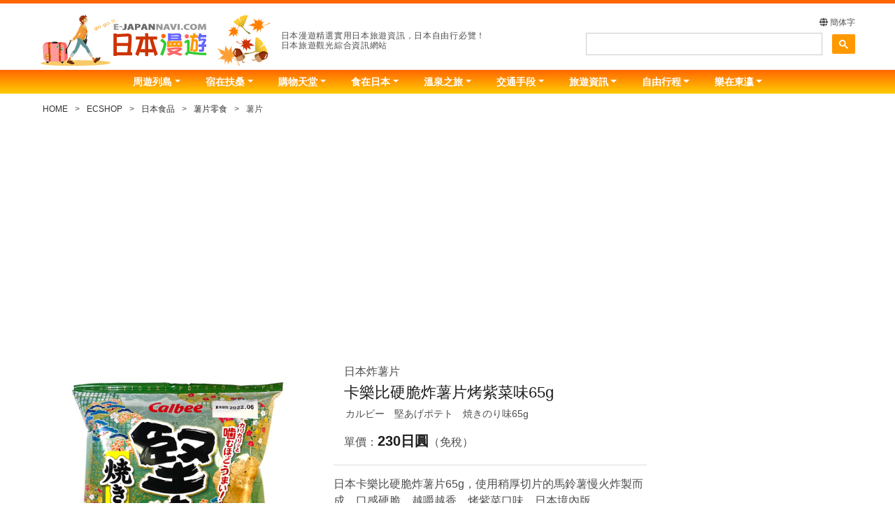

--- FILE ---
content_type: text/html
request_url: https://www.e-japannavi.com/shop/ecshop/foods/calbee-kataage-yakinori65.shtml
body_size: 9489
content:
<!doctype html>
<html lang="zh">
<head prefix="og: http://ogp.me/ns#">
<!-- Global site tag (gtag.js) - Google Analytics -->
<script async src="https://www.googletagmanager.com/gtag/js?id=G-ZQ75Q923R1"></script>
<script>
  window.dataLayer = window.dataLayer || [];
  function gtag(){dataLayer.push(arguments);}
  gtag('js', new Date());

  gtag('config', 'G-ZQ75Q923R1');
</script>
<script async src="https://pagead2.googlesyndication.com/pagead/js/adsbygoogle.js?client=ca-pub-9259096981831831" crossorigin="anonymous"></script>
<meta http-equiv="Content-Type" content="text/html; charset=utf-8">
<meta name="viewport" content="width=device-width, initial-scale=1, shrink-to-fit=no">
<meta name="msvalidate.01" content="BD8AE11DEED976E2D030A8EB1004A0F8">
<link
            rel="alternate"
            href="https://www.e-japannavi.com/shop/ecshop/foods/calbee-kataage-yakinori65.shtml"
                            hreflang="zh-TW"
                        >
<meta name="author" content="日本漫遊" />
<meta name="copyright" content="日本漫遊">
<meta name="classification" content="article" />
<link rel="icon" href="https://www.e-japannavi.com/favicon.ico" />
<link rel="apple-touch-icon" href="/favicon/apple-touch-icon-152x152.png">
<link rel="apple-touch-icon" sizes="180x180" href="/favicon/apple-touch-icon.png">
<link rel="manifest" href="/manifest.json">
<meta name="robots" content="all" />
<meta content="INDEX, FOLLOW" name=ROBOTS />
<meta name="googlebot" content="index, follow" />
<meta name="coverage" content="worldwide" />
<meta content=GENERAL name=RATING />
<meta content=GLOBAL name=DISTRIBUTION />
<!-- ogp -->
<meta property="og:site_name" content="日本漫遊" />
<meta property="og:type" content="article">
<meta property="og:title" content="日本卡樂比硬脆炸薯片烤紫菜味65g！CALBEE薯條烤紫菜味！日本零食【日本漫遊網購】" />
<meta property="og:description" content="日本卡樂比硬脆炸薯片烤紫菜65g，使用厚切片的馬鈴薯慢火炸製而成，口感硬脆，越嚼越香，烤紫菜味。日本境內版。カルビー堅あげポテト焼きのり味65g。" />
<meta property="og:url" content="https://www.e-japannavi.com/shop/ecshop/foods/calbee-kataage-yakinori65.shtml" />
<meta property="og:image" content="https://www.e-japannavi.com/shop/ecshop/foods/images/calbee_kataage_yakinori65_500_01.jpg" />
<meta property="og:image:alt" content="卡樂比硬脆炸薯片烤紫菜味65g">
<title>卡樂比硬脆炸薯片烤紫菜味65g｜卡樂比硬脆炸薯片｜日本炸薯片｜カルビー堅あげポテト焼きのり味65g｜日本零品【日本漫遊網購】</title>
<meta name="Description" content="日本漫遊網購。日本炸薯片。日本卡樂比硬脆炸薯片烤紫菜味65g，使用厚切片的馬鈴薯慢火炸製而成，口感硬脆，越嚼越香，烤紫菜味。日本境內版。カルビー堅あげポテト焼きのり味65g。">
<meta name="keywords" content="卡樂比炸薯片,卡樂比硬脆炸薯片烤紫菜味65g,CALBEE硬脆薯條65g,日本薯片,卡樂比薯片,卡樂比,CALBEE,カルビー堅あげポテト焼きのり味65g,炸薯片,小食品,零食,4901330914813-">
<link href="../../../css/bootstrap.min.css" rel="stylesheet" type="text/css">
<link href="../../../css/style.css" rel="stylesheet" type="text/css">
<link href="../../../css/style-contents.css" rel="stylesheet" type="text/css">
<link href="../../../css/shop-n.css" rel="stylesheet" type="text/css">
<link href="../../../css/ekko-lightbox.css" rel="stylesheet" type="text/css">
<link href="../../../css/all.css" rel="stylesheet" type="text/css" media="screen">
<link href="../../../css/slick.css" rel="stylesheet" type="text/css">
<link href="../../../css/slick-theme.css" rel="stylesheet" type="text/css">
<meta name="thumbnail" content="https://www.e-japannavi.com/shop/ecshop/foods/images/calbee_kataage_yakinori65_500_01.jpg" />

<!--カート用ファイル-->
<link rel="stylesheet" href="../../etc/cart204261005/mfp.statics/cart.css" type="text/css">
<script type="text/javascript" src="../../etc/cart204261005/mfp.statics/cart.js"></script>
<!--/カート用ファイル-->
</head>

<body>
<!-- #BeginLibraryItem "/Library/header.lbi" -->
<header class="fixed-lg-top">
  <div id="header-main">
    <div class="container-fluid">
      <div class="row wrap-inner">
        <div class="col-md-8 px-1">
          <h1> <a href="https://www.e-japannavi.com/"> <img src="https://www.e-japannavi.com/images/manyou_logo.png" alt="日本漫遊/E-JAPANNAVI.COM"> </a> <span class="lead-title">日本漫遊精選實用日本旅遊資訊，日本自由行必覽！<br class="d-none d-sm-block">
            日本旅遊觀光綜合資訊網站</span> </h1>
        </div>
        <div class="col-md-4 d-none d-md-block px-1">
          <div class="lang"><a href="#"><span class="fa fa-globe"></span> 簡体字</a></div>
          <div id="search-box"> 
            <script async src="https://cse.google.com/cse.js?cx=4bf5f734b6603e89c"></script>
            <div class="gcse-searchbox-only"></div>
          </div>
        </div>
      </div>
    </div>
    <div id="global-nav">
      <div class="container-fluid">
        <nav class="navbar navbar-expand-lg ejgnav">
          <button class="navbar-toggler" type="button" data-toggle="collapse" data-target="#gnav" aria-controls="gnav" aria-expanded="false" aria-label="Toggle navigation"> <span class="navbar-toggler-icon"></span><br>
          <span class="tglmenu">MENU</span> </button>
          <a href="#" class="lang d-sm-none"><span class="fa fa-globe"></span> 簡体字</a>
          <div class="collapse navbar-collapse justify-content-around" id="gnav">
            <div class="my-2 d-md-none"> 
              <script async src="https://cse.google.com/cse.js?cx=4bf5f734b6603e89c"></script>
              <div class="gcse-searchbox-only"></div>
            </div>
            <ul class="navbar-nav">
              <li class="nav-item dropdown"> <a href="/syuyu/index.shtml" class="nav-link dropdown-toggle" id="gnavi1" data-toggle="dropdown">周遊列島</a>
                <ul class="dropdown-menu half" aria-labelledby="gnavi1">
                  <li>
                    <div class="row">
                      <div class="col-lg-6">
                        <h2><a class="dropdown-item" href="https://www.e-japannavi.com/syuyu/index.shtml"><span class="fa fa-home"></span> 周遊列島首頁</a></h2>
                      </div>
                      <div class="col-lg-6"> <a class="dropdown-item" href="/syuyu/japanmap.shtml"><span class="fa fa-map"></span> 日本旅遊觀光地圖</a> </div>
                    </div>
                    <hr class="pt-1 pb-2">
                    <div class="row">
                      <div class="col-lg-4"> <a class="dropdown-item" href="/syuyu/tokyo/index.shtml"><span class="fa fa-angle-right"></span> 東京漫遊景點</a> <a class="dropdown-item" href="/syuyu/osaka/index.shtml"><span class="fa fa-angle-right"></span> 大阪漫遊景點</a> <a class="dropdown-item" href="/syuyu/kyoto/index.shtml"><span class="fa fa-angle-right"></span> 京都漫遊景點</a> <a class="dropdown-item" href="/syuyu/hokkaido/index.shtml"><span class="fa fa-angle-right"></span> 北海道漫遊景點</a> <a class="dropdown-item" href="/syuyu/okinawa/index.shtml"><span class="fa fa-angle-right"></span> 沖繩漫遊景點</a> </div>
                      <div class="col-lg-4"> <a class="dropdown-item" href="/syuyu/fukuoka/index.shtml"><span class="fa fa-angle-right"></span> 福岡漫遊景點</a> <a class="dropdown-item" href="/syuyu/hyogo/index.shtml"><span class="fa fa-angle-right"></span> 神戸漫遊景點</a> <a class="dropdown-item" href="/syuyu/kanagawa/index.shtml"><span class="fa fa-angle-right"></span> 横濱漫遊景點</a> <a class="dropdown-item" href="/syuyu/kanagawa/hakone_index.shtml"><span class="fa fa-angle-right"></span> 箱根漫遊景點</a> <a class="dropdown-item" href="/syuyu/shizuoka/index.shtml"><span class="fa fa-angle-right"></span> 伊豆漫遊景點</a> </div>
                      <div class="col-lg-4"> <a class="dropdown-item" href="/syuyu/fujisan/index.shtml"><span class="fa fa-angle-right"></span> 富士山漫遊景點</a> <a class="dropdown-item" href="/syuyu/aichi/index.shtml"><span class="fa fa-angle-right"></span> 名古屋漫遊景點</a> <a class="dropdown-item" href="/syuyu/ishikawa/index.shtml"><span class="fa fa-angle-right"></span> 金澤漫遊景點</a> <a class="dropdown-item" href="/syuyu/nara/index.shtml"><span class="fa fa-angle-right"></span> 奈良漫遊景點</a> <a class="dropdown-item" href="/syuyu/hiroshima/index.shtml"><span class="fa fa-angle-right"></span> 廣島漫遊景點</a> </div>
                    </div>
                  </li>
                </ul>
              </li>
              <hr>
              <li class="nav-item dropdown"> <a href="/hotel/index.shtml" class="nav-link dropdown-toggle" id="gnavi2" data-toggle="dropdown">宿在扶桑</a>
                <ul class="dropdown-menu half" aria-labelledby="gnavi2">
                  <li>
                    <div class="row">
                      <div class="col-12">
                        <h2><a class="dropdown-item" href="/hotel/index.shtml"><span class="fa fa-home"></span> 日本酒店預訂首頁</a></h2>
                      </div>
                    </div>
                    <hr class="pt-1 pb-2">
                    <div class="row">
                      <div class="col-lg-8"> <a class="dropdown-item subtitle" href="/hotel/area_index.shtml"><span class="fa fa-search"></span> 日本各地酒店查詢</a>
                        <div class="row">
                          <div class="col-lg-6">
                            <h3 class="mt-1">日本各地區</h3>
                            <a class="dropdown-item" href="/hotel/area_hotel1.shtml"><span class="fa fa-angle-right"></span> 北海道地區</a> <a class="dropdown-item" href="/hotel/area_hotel2.shtml"><span class="fa fa-angle-right"></span> 東北地區</a> <a class="dropdown-item" href="/hotel/area_hotel3.shtml"><span class="fa fa-angle-right"></span> 關東地區</a> <a class="dropdown-item" href="/hotel/area_hotel4.shtml"><span class="fa fa-angle-right"></span> 中部地區</a> <a class="dropdown-item" href="/hotel/area_hotel5.shtml"><span class="fa fa-angle-right"></span> 近畿地區</a> <a class="dropdown-item" href="/hotel/area_hotel6.shtml"><span class="fa fa-angle-right"></span> 中國地區</a> <a class="dropdown-item" href="/hotel/area_hotel7.shtml"><span class="fa fa-angle-right"></span> 九州地區</a> <a class="dropdown-item" href="/hotel/area_hotel8.shtml"><span class="fa fa-angle-right"></span> 沖繩地區</a> </div>
                          <div class="col-lg-6">
                            <h3 class="mt-1">人氣景區</h3>
                            <a class="dropdown-item" href="/hotel/area_hotel3.shtml"><span class="fa fa-angle-right"></span> 東京</a> <a class="dropdown-item" href="/hotel/area_hotel5.shtml"><span class="fa fa-angle-right"></span> 大阪</a> <a class="dropdown-item" href="/hotel/area_hotel5_2.shtml"><span class="fa fa-angle-right"></span> 京都</a> <a class="dropdown-item" href="/hotel/area_hotel1.shtml"><span class="fa fa-angle-right"></span> 札幌</a> <a class="dropdown-item" href="/hotel/area_hotel3_2.shtml"><span class="fa fa-angle-right"></span> 箱根溫泉</a> <a class="dropdown-item" href="/hotel/area_hotel4.shtml"><span class="fa fa-angle-right"></span> 伊豆溫泉</a> <a class="dropdown-item" href="/hotel/area_hotel4_2.shtml"><span class="fa fa-angle-right"></span> 富士河口湖溫泉</a> <a class="dropdown-item" href="/hotel/area_hotel7_2.shtml"><span class="fa fa-angle-right"></span> 湯布院溫泉</a> </div>
                        </div>
                      </div>
                      <div class="col-lg-4"> <span class="dropdown-item subtitle"><span class="fa fa-search"></span> 按種類査找</span> <a class="dropdown-item" href="/hotel/onsen_ryokan.shtml"><span class="fa fa-angle-right"></span> 溫泉旅館</a> <a class="dropdown-item" href="/hotel/resort_hotels.shtml"><span class="fa fa-angle-right"></span> 渡假酒店</a> </div>
                    </div>
                  </li>
                </ul>
              </li>
              <hr>
              <li class="nav-item dropdown"> <a href="/shop/index.shtml" class="nav-link dropdown-toggle" id="gnavi3" data-toggle="dropdown">購物天堂</a>
                <ul class="dropdown-menu half" aria-labelledby="gnavi3">
                  <li>
                    <div class="row">
                      <div class="col-12">
                        <h2><a class="dropdown-item" href="/shop/index.shtml"><span class="fa fa-home"></span> 日本購物資訊首頁</a></h2>
                      </div>
                    </div>
                    <hr class="pt-1 pb-2">
                    <div class="row">
                      <div class="col-lg-4"> <a class="dropdown-item subtitle" href="/shop/area/index.shtml">日本各地導購</a> <a class="dropdown-item" href="/shop/area/tokyo/index.shtml"><span class="fa fa-angle-right"></span> 東京旅遊購物</a> <a class="dropdown-item" href="/shop/area/osaka/index.shtml"><span class="fa fa-angle-right"></span> 大阪旅遊購物</a> <a class="dropdown-item" href="/shop/area/kyoto/index.shtml"><span class="fa fa-angle-right"></span> 京都旅遊購物</a> <a class="dropdown-item" href="/shop/area/kobe/index.shtml"><span class="fa fa-angle-right"></span> 神戸旅遊購物</a> <a class="dropdown-item" href="/shop/area/fukuoka/index.shtml"><span class="fa fa-angle-right"></span> 福岡旅遊購物</a> <a class="dropdown-item" href="/shop/area/okinawa/index.shtml"><span class="fa fa-angle-right"></span> 沖繩旅遊購物</a> <a class="dropdown-item" href="/shop/department_store/index.shtml"><span class="fa fa-angle-right"></span> 日本百貨商店</a> <a class="dropdown-item" href="/shop/duty_free/index.shtml"><span class="fa fa-angle-right"></span> 日本免稅商店</a> </div>
                      <div class="col-lg-8"> <a class="dropdown-item subtitle" href="/shop/products/index.shtml">日本商品資訊</a>
                        <div class="row">
                          <div class="col-lg-6"> <a class="dropdown-item" href="/shop/products/cosmetic/index.shtml"><span class="fa fa-angle-right"></span> 日本化妝品</a> <a class="dropdown-item" href="/shop/products/watch/index.shtml"><span class="fa fa-angle-right"></span> 日本名牌表</a> <a class="dropdown-item" href="/shop/products/digital/index.shtml"><span class="fa fa-angle-right"></span> 日本電子產品</a> <a class="dropdown-item" href="/shop/products/fashion/index.shtml"><span class="fa fa-angle-right"></span> 日本流行時裝</a> <a class="dropdown-item" href="/shop/products/foods/index.shtml"><span class="fa fa-angle-right"></span> 日本食品</a> <a class="dropdown-item" href="/shop/products/cigarettes/index.shtml"><span class="fa fa-angle-right"></span> 日本香煙</a> <a class="dropdown-item" href="/shop/products/supplement/index.shtml"><span class="fa fa-angle-right"></span> 日本保健食品</a> <a class="dropdown-item" href="/shop/products/medicine/index.shtml"><span class="fa fa-angle-right"></span> 日本醫藥品</a> </div>
                          <div class="col-lg-6"> <a class="dropdown-item" href="/shop/products/dentalcare/index.shtml"><span class="fa fa-angle-right"></span> 日本口腔保健品</a> <a class="dropdown-item" href="/shop/products/tableware/index.shtml"><span class="fa fa-angle-right"></span> 日本餐具</a> <a class="dropdown-item" href="/shop/products/crafts/index.shtml"><span class="fa fa-angle-right"></span> 日本工藝品</a> <a class="dropdown-item" href="/shop/products/stationery/index.shtml"><span class="fa fa-angle-right"></span> 日本文具</a> <a class="dropdown-item subtitle" href="/shop/ecshop/index.shtml"><span class="fas fa-shopping-cart"></span> 日本商品在線購物</a> </div>
                        </div>
                      </div>
                    </div>
                  </li>
                </ul>
              </li>
              <hr>
              <li class="nav-item dropdown"> <a href="/gourmet/index.shtml" class="nav-link dropdown-toggle" id="gnavi4" data-toggle="dropdown">食在日本</a>
                <ul class="dropdown-menu half" aria-labelledby="gnavi4">
                  <li>
                    <div class="row">
                      <div class="col-12">
                        <h2><a class="dropdown-item" href="/gourmet/index.shtml"><span class="fa fa-home"></span> 日本美食介紹首頁</a></h2>
                      </div>
                    </div>
                    <hr class="pt-1 pb-2">
                    <div class="row">
                      <div class="col-lg-8"> <span  class="dropdown-item subtitle">日本料理紹介</span>
                        <div class="row">
                          <div class="col-lg-6"> <a class="dropdown-item" href="../../../Library/gourmet/ryotei/index.shtml"><span class="fa fa-angle-right"></span> 會席料理</a> <a class="dropdown-item" href="/gourmet/sushi/index.shtml"><span class="fa fa-angle-right"></span> 壽司</a> <a class="dropdown-item" href="/gourmet/fugu/index.shtml"><span class="fa fa-angle-right"></span> 河豚魚</a> <a class="dropdown-item" href="/gourmet/kani/index.shtml"><span class="fa fa-angle-right"></span> 海鮮海蟹</a> <a class="dropdown-item" href="/gourmet/unagi/index.shtml"><span class="fa fa-angle-right"></span> 日本鰻魚</a> <a class="dropdown-item" href="/gourmet/yakiniku/index.shtml"><span class="fa fa-angle-right"></span> 烤肉</a> <a class="dropdown-item" href="/gourmet/shabushabu/index.shtml"><span class="fa fa-angle-right"></span> 涮肉</a> </div>
                          <div class="col-lg-6"> <a class="dropdown-item" href="/gourmet/teppanyaki/index.shtml"><span class="fa fa-angle-right"></span> 鐵板燒</a> <a class="dropdown-item" href="/gourmet/tempura/index.shtml"><span class="fa fa-angle-right"></span> 天婦羅</a> <a class="dropdown-item" href="/gourmet/soba/index.shtml"><span class="fa fa-angle-right"></span> 蕎麥麵</a> <a class="dropdown-item" href="/gourmet/ramen/index.shtml"><span class="fa fa-angle-right"></span> 日本拉麵</a> <a class="dropdown-item" href="/gourmet/takoyaki/index.shtml"><span class="fa fa-angle-right"></span> 烤章魚丸</a> <a class="dropdown-item" href="/gourmet/gibier/index.shtml"><span class="fa fa-angle-right"></span> 日本野味料理</a> </div>
                        </div>
                      </div>
                      <div class="col-lg-4"> <span  class="dropdown-item subtitle">日本餐廳推介</span> <a class="dropdown-item" href="/gourmet/restaurant01.shtml"><span class="fa fa-angle-right"></span> 東京餐廳推介</a> <a class="dropdown-item" href="/gourmet/ryotei/index.shtml"><span class="fa fa-angle-right"></span> 日本料亭推介</a> <a class="dropdown-item" href="/gourmet/teppanyaki/index.shtml"><span class="fa fa-angle-right"></span> 鐵板燒推介</a> </div>
                    </div>
                  </li>
                </ul>
              </li>
              <hr>
              <li class="nav-item dropdown"> <a href="/onsen/index.shtml" class="nav-link dropdown-toggle" id="gnavi7" data-toggle="dropdown">溫泉之旅</a>
                <ul class="dropdown-menu auto" aria-labelledby="gnavi7">
                  <li>
                    <div class="row">
                      <div class="col-12">
                        <h2><a class="dropdown-item" href="/onsen/index.shtml"><span class="fa fa-home"></span> 日本溫泉之旅首頁</a></h2>
                      </div>
                    </div>
                    <hr class="pt-1 pb-2">
                    <div class="row">
                      <div class="col-lg-6"> <span class="dropdown-item subtitle">日本溫泉地介紹</span> <a class="dropdown-item" href="/onsen/hokkaido/index.shtml"><span class="fa fa-angle-right"></span> 北海道溫泉</a> <a class="dropdown-item" href="/onsen/tohoku/index.shtml"><span class="fa fa-angle-right"></span> 東北溫泉</a> <a class="dropdown-item" href="/onsen/kanto/index.shtml"><span class="fa fa-angle-right"></span> 關東溫泉</a> <a class="dropdown-item" href="/onsen/chubu/index.shtml"><span class="fa fa-angle-right"></span> 中部溫泉</a> <a class="dropdown-item" href="/onsen/kinki/index.shtml"><span class="fa fa-angle-right"></span> 近幾溫泉</a> <a class="dropdown-item" href="/onsen/shikoku/index.shtml"><span class="fa fa-angle-right"></span> 四國溫泉</a> <a class="dropdown-item" href="/onsen/chugoku/index.shtml"><span class="fa fa-angle-right"></span> 中國溫泉</a> <a class="dropdown-item" href="/onsen/kyusyu/index.shtml"><span class="fa fa-angle-right"></span> 九州溫泉</a> </div>
                      <div class="col-lg-6"> <span class="dropdown-item subtitle">日本溫泉基礎知識</span> <a class="dropdown-item" href="/onsen/kiso.shtml"><span class="fa fa-angle-right"></span> 溫泉基本概念</a> <a class="dropdown-item" href="/onsen/kiso2.shtml"><span class="fa fa-angle-right"></span> 泉質與療效</a> <a class="dropdown-item" href="/onsen/kiso3.shtml"><span class="fa fa-angle-right"></span> 最佳入浴法</a> <a class="dropdown-item" href="/onsen/kiso4.shtml"><span class="fa fa-angle-right"></span> 入浴注意事項</a> </div>
                    </div>
                  </li>
                </ul>
              </li>
              <hr>
              <li class="nav-item dropdown"> <a href="/trans/index.shtml" class="nav-link dropdown-toggle" id="gnav8" data-toggle="dropdown">交通手段</a>
                <ul class="dropdown-menu auto" aria-labelledby="gnavi8">
                  <li>
                    <div class="row">
                      <div class="col-12">
                        <h2><a class="dropdown-item" href="/trans/index.shtml"><span class="fa fa-home"></span> 日本交通資訊首頁</a></h2>
                      </div>
                    </div>
                    <hr class="pt-1 pb-2">
                    <div class="row">
                      <div class="col-lg-6"> <a class="dropdown-item" href="/trans/t_ctj_air_1.shtml"><span class="fa fa-angle-right"></span> 赴日交通</a> <a class="dropdown-item" href="/trans/t_narita1.shtml"><span class="fa fa-angle-right"></span> 日本機場交通</a> <a class="dropdown-item" href="/trans/citykan1.shtml"><span class="fa fa-angle-right"></span> 日本城際交通</a> <a class="dropdown-item" href="/trans/t_tokyo1.shtml"><span class="fa fa-angle-right"></span> 日本市內交通</a> <a class="dropdown-item" href="/trans/rent_a_car/index.shtml"><span class="fa fa-angle-right"></span> 日本租車</a> <a class="dropdown-item" href="/trans/japan_camping_car/index.shtml"><span class="fa fa-angle-right"></span> 日本露營車租車</a> <a class="dropdown-item" href="/trans/car_charter/index.shtml"><span class="fa fa-angle-right"></span> 日本包車</a> <a class="dropdown-item" href="/trans/excel_air/index.shtml"><span class="fa fa-angle-right"></span> 空中遊覽</a> </div>
                    </div>
                  </li>
                </ul>
              </li>
              <hr>
              <li class="nav-item dropdown"> <a href="/info/index.shtml" class="nav-link dropdown-toggle" id="gnavi9" data-toggle="dropdown">旅遊資訊</a>
                <ul class="dropdown-menu auto" aria-labelledby="gnavi9">
                  <li>
                    <div class="row">
                      <div class="col-12">
                        <h2><a class="dropdown-item" href="/info/index.shtml"><span class="fa fa-home"></span> 日本旅遊資訊首頁</a></h2>
                      </div>
                    </div>
                    <hr class="pt-1 pb-2">
                    <div class="row">
                      <div class="col-lg-6"> <a class="dropdown-item" href="/info/info1_1.shtml"><span class="fa fa-angle-right"></span> 旅行準備</a> <a class="dropdown-item" href="/info/info2.shtml"><span class="fa fa-angle-right"></span> 日本機場概況</a> <a class="dropdown-item" href="/info/info3_1.shtml"><span class="fa fa-angle-right"></span> 日本入出境</a> <a class="dropdown-item" href="/info/info8_1.shtml"><span class="fa fa-angle-right"></span> 日本貨幣・外匯兌換</a> <a class="dropdown-item" href="/info/info6.shtml"><span class="fa fa-angle-right"></span> 互聯網・Wi-Fi・電話</a> <a class="dropdown-item" href="/info/info7.shtml"><span class="fa fa-angle-right"></span> 日本郵政</a> <a class="dropdown-item" href="/info/info4_1.shtml"><span class="fa fa-angle-right"></span> 日本概況</a> </div>
                      <div class="col-lg-6"> <a class="dropdown-item" href="/info/calendar-index.shtml"><span class="fa fa-angle-right"></span> 日本年曆</a> <a class="dropdown-item" href="/info/info5.shtml"><span class="fa fa-angle-right"></span> 日本的法定節假日</a> <a class="dropdown-item" href="/info/info9_1.shtml"><span class="fa fa-angle-right"></span> 日本物價</a> <a class="dropdown-item" href="/info/info10.shtml"><span class="fa fa-angle-right"></span> 旅遊危機管理</a> <a class="dropdown-item" href="/info/info11_1.shtml"><span class="fa fa-angle-right"></span> 駐日代表機構</a> <a class="dropdown-item" href="/info/info12_1.shtml"><span class="fa fa-angle-right"></span> 其它便利資訊</a> <a class="dropdown-item" href="/manner/index.shtml"><span class="fa fa-angle-right"></span> 日本旅遊須知</a> </div>
                    </div>
                  </li>
                </ul>
              </li>
              <hr>
              <li class="nav-item dropdown"> <a href="/hotel/tour/hakone/index.shtml" class="nav-link dropdown-toggle" id="gnavi8" data-toggle="dropdown">自由行程</a>
                <ul class="dropdown-menu auto" aria-labelledby="gnavi8">
                  <li>
                    <div class="row">
                      <div class="col-12"> <span class="dropdown-item subtitle"><span class="fa fa-star"></span>熱門自由行</span> <a class="dropdown-item" href="/hotel/tour/hakone/index.shtml"><span class="fa fa-angle-right"></span> 箱根溫泉自由行</a> <a class="dropdown-item" href="/trans/rent_a_car/index.shtml"><span class="fa fa-angle-right"></span> 日本租車自駕遊</a> <a class="dropdown-item" href="/trans/car_charter/index.shtml"><span class="fa fa-angle-right"></span> 日本包車自由行</a> </div>
                    </div>
                  </li>
                </ul>
              </li>
              <hr>
              <li class="nav-item dropdown"> <a href="/enjoy/index.shtml" class="nav-link dropdown-toggle" id="gnavi5" data-toggle="dropdown">樂在東瀛</a>
                <ul class="dropdown-menu auto rgt" aria-labelledby="gnavi5">
                  <li>
                    <div class="row">
                      <div class="col-12">
                        <h2><a class="dropdown-item" href="/enjoy/index.shtml"><span class="fa fa-home"></span> 日本遊樂指南首頁</a></h2>
                      </div>
                    </div>
                    <hr class="pt-1 pb-2">
                    <div class="row">
                      <div class="col-12"> <a class="dropdown-item" href="/enjoy/golf/index.shtml"><span class="fa fa-angle-right"></span> 日本高爾夫球場</a> <a class="dropdown-item" href="/enjoy/ski/index.shtml"><span class="fa fa-angle-right"></span> 日本滑雪場</a> <a class="dropdown-item" href="/trans/excel_air/index.shtml"><span class="fa fa-angle-right"></span> 直升機空中遊覽</a> <a class="dropdown-item disabled" href="/enjoy/zoo.shtml"><span class="fa fa-angle-right"></span> 動物園·水族館</a> <a class="dropdown-item" href="/enjoy/index.shtml"><span class="fa fa-angle-right"></span> 遊樂園·主題公園</a> </div>
                    </div>
                  </li>
                </ul>
              </li>
            </ul>
          </div>
        </nav>
      </div>
    </div>
  </div>
</header>
<!-- #EndLibraryItem -->
<div class="d-md-none pt-3">
			  <nav class="sp-nav">
				  <ul class="list-unstyled d-flex flex-wrap mb-0">
				  <li class="w-25"><a href="/shop/ecshop/shopping_guide.shtml" class="bg-lgray"><span class="fas fa-file-alt fa-lg"></span> 購物方法</a></li>
					  <li class="w-25"><a href="/shop/ecshop/shopping_guide.shtml#payment" class="bg-lgray"><span class="fas fa-yen-sign fa-lg"></span> 付款</a></li>
					  <li class="w-25"><a href="/shop/ecshop/shopping_guide.shtml#postage" class="bg-lgray"><span class="fas fa-shuttle-van fa-lg"></span> 運費</a></li>
				  <li class="w-25"><a href="/shop/etc/cart204261005/cart.html" target="_blank" class="bg-lgray"><span class="fas fa-shopping-cart fa-lg"></span> 購物車</a></li>
				  </ul>
			  </nav></div>
<div class="container-fluid">
  <nav class="breadcrumbs">
    <ol>
      <li><a href="/index.html">HOME</a></li>
	  <li><a href="/shop/ecshop/index.shtml">ECSHOP</a></li>
	  <li><a href="/shop/ecshop/foods/index.shtml">日本食品</a></li>
	  <li><a href="/shop/ecshop/foods/list-snack.shtml">薯片零食</a></li>
        <li>薯片</li>
    </ol>
  </nav>
</div>
<main>
  <div class="container-fluid" id="main-wrap">
    <div class="row"> 
      <!--右メインコンテンツ-->
      <div class="col-md-8 col-lg-9 px-md-4 px-2" id="main-contents">
		  
		  		  
<!--Google レスポンシブ横長(細長)全面対応 Ad-->
<div class="my-5 text-center">
<!-- レスポンシブ横長 -->
<style>
.ejadslot { width: 320px; height: 100px; }
@media(min-width: 768px) { .ejadslot { width: 468px; height: 60px; } }
@media(min-width: 992px) { .ejadslot { width: 728px; height: 90px; } }　
</style>
<ins class="adsbygoogle"
     style="display:block"
     data-ad-client="ca-pub-9259096981831831"
     data-ad-slot="1246173146"
     data-ad-format="auto"
     data-full-width-responsive="true"></ins>
<script>
     (adsbygoogle = window.adsbygoogle || []).push({});
</script>
</div> 
<!--Google Ad end-->
          
		  <!--item-->
		<div class="d-lg-flex">
			<!--photo-->
			    <div class="flx-pt-area mb-4 mr-lg-5 mx-auto">
	<ul class="slick01 clearfix pl-0 mb-4">
		<li><a href="images/calbee_kataage_yakinori65_500_01.jpg" data-toggle="lightbox" data-gallery="item"><img src="images/calbee_kataage_yakinori65_500_01.jpg" alt="calbee硬脆炸薯片紫菜味" class="img-fluid w-100"></a></li>
		<li><a href="images/calbee_kataage_yakinori65_500_02.jpg" data-toggle="lightbox" data-gallery="item"><img src="images/calbee_kataage_yakinori65_500_02.jpg" alt="卡樂比硬脆炸薯片紫菜味" class="img-fluid w-100"></a></li>
      </ul>	
			    </div>
            
			<!--商品説明-->
	      <div class="flx-des-area px-3 px-md-0">
            <div class="item-name">
				<p>日本炸薯片</p>
				<h3>卡樂比硬脆炸薯片烤紫菜味65g</h3>
				<span class="fs-h5 pl-1">カルビー　堅あげポテト　焼きのり味65g</span>
				<p class="price">
				單價：<strong>230日圓</strong>（免稅）</p>
            </div>
            
			  <div>
<p class="my-4">日本卡樂比硬脆炸薯片65g，使用稍厚切片的馬鈴薯慢火炸製而成，口感硬脆，越嚼越香、烤紫菜口味。日本境內版。</p>
	        </div>
            
            <!--商品IDを利用せずカートに-->
<form class="mfpcart" action="../../../cgi-bin/cart204261005/mailformpro/mailformpro.cgi?addon=cart/cart.js" data-text="查看購物車 &gt;" data-href="../../etc/cart204261005/cart.html" onSubmit="return mfpCartAdd(this);">
	<input type="hidden" name="item" value="EJ3029800034">
	<input type="hidden" name="name" value="卡樂比硬脆炸薯片烤紫菜味65g">
	<input type="hidden" name="price" value="230">
	<span class="pr-5 fs-sp-h5">數量</span><select name="qty" class="w-20">
		<option value="1">1</option>
		<option value="2">2</option>
		<option value="3">3</option>
		<option value="4">4</option>
		<option value="5">5</option>
		<option value="6">6</option>
		<option value="7">7</option>
		<option value="8">8</option>
		<option value="9">9</option>
		<option value="10">10</option>
	</select>
<span class="text-center mx-auto mfp-btn mt-5">
	<button type="submit" class="btn btn-or2 py-3 px-5 mt-4" data-text="已選購 "><i class="fas fa-shopping-cart pr-4"></i>加入購物車</button></span>
</form>
<!--/商品IDを利用せずカートに-->

			  
<table class="tbl-common mt-5 fs-h6">
  <tbody>
    <tr>
      <th class="w-25">商品編號</th>
      <td>EJ3029800034</td>
    </tr>
    <tr>
      <th>原産國</th>
      <td>日本</td>
    </tr>
    <tr>
      <th>原材料</th>
      <td>馬鈴薯（日本產或美國產），椰油，米油，食鹽，糊精，烤紫菜，砂糖，葡萄糖，蛋白加水分解物（含大豆，雞肉，豬肉），紅辣椒，青紫菜，香油/調味料（氨基酸等），抗氧化劑（VC）。</td>
    </tr>
    <tr>
      <th>營養成分</th>
      <td>每袋（65g）中含　熱量：331kcal，蛋白質：4.1g，脂質：17.1g，碳水化合物：40.2g，鹽：0.7g。</td>
    </tr>
    <tr>
      <th>過敏源</th>
      <td>含芝麻，大豆，雞肉，豬肉。使用的生產線生產過含有蛋、奶、小麥、蝦、蟹的產品。</td>
    </tr>
    <tr>
      <th>內容</th>
      <td>65g</td>
    </tr>
    <tr>
      <th>包裝</th>
      <td>袋裝</td>
    </tr>
    <tr>
      <th>重量</th>
      <td>約72g</td>
    </tr>
    <tr>
      <th>備註</th>
      <td>&nbsp;</td>
    </tr>
  </tbody>
</table>

<div class="mt-5">
	<p class="border-bottom pb-2 fc-dgray">商品特點</p>
	<ul class="fs-h5 pl-5">
	<li>使用厚切片的馬鈴薯慢火炸，獲得硬脆的口感，越嚼越香。</li>
	</ul>
            </div>
<div class="mt-4">
  <p class="border-bottom pb-2 fc-dgray">保存方法</p>
<p class="fs-h5">避免日光直射、高溫、高濕，適合在陰涼乾燥的環境中保存。建議購買後盡快食用。生產後保質期約6個月。</p>
        </div>
        <div class="mt-4">
  <p class="border-bottom pb-2 fc-dgray">其它說明</p>
<p class="fs-h5">廠家根據情況有可能不經通知臨時改變產品包裝、設計、容量等。特此說明。</p>
          </div>
<div class="mt-5">
	<ul class="list-unstyled fs-h6 d-flex flex-wrap border-top border-bottom px-3 py-2">
		<li class="pr-4"><a href="/shop/ecshop/shopping_guide.shtml#payment"><span class="fas fa-yen-sign"></span> 關於付款方法</a></li>
		<li class="pr-4"><a href="/shop/ecshop/shopping_guide.shtml#postage"><span class="fas fa-shuttle-van"></span> 關於發貨與運費</a></li>
		<li class="pr-4"><a href="/shop/ecshop/shopping_guide.shtml#cancel"><span class="fas fa-undo-alt"></span> 關於退貨・換貨</a></li>
	</ul>             
            </div>          
	      </div>
		
	    </div>  
<!--end item-->	

<!--Google chudan-yo ko na ga Ad-->
<div class="my-5 text-center">
<!-- ページ中段横長 -->
<ins class="adsbygoogle"
     style="display:block"
     data-ad-client="ca-pub-9259096981831831"
     data-ad-slot="7432493921"
     data-ad-format="auto"
     data-full-width-responsive="true"></ins>
<script>
     (adsbygoogle = window.adsbygoogle || []).push({});
</script>
</div>	
<!--Google Ad end-->


<!--recomend-->
	<section class="mt-70to20 sp5">
	  <h3 class="contents-title2"><span>更多商品資訊</span></h3>
	
        <div class="d-lg-flex fs-h5 mt-5">
        <ul class="d-flex list-unstyled mx-auto">
            <li class="px-1 px-sm-2"><a href="/shop/ecshop/foods/calbee-jagariko-jagabutter58.shtml"><img src="/shop/ecshop/foods/images/calbee_jagariko_jagabutter58_500_01.jpg" alt="" class="img-fluid ocp"/>
            <p class="pt-3 mb-0">卡樂比黃油薯條</p>
            <p class="fc-dgray">150日圓（免稅）</p></a></li>
            <li class="px-1 px-sm-2"><a href="/shop/ecshop/foods/calbee-jagariko-chesse58.shtml"><img src="/shop/ecshop/foods/images/calbee_jagariko_chesse58_500_01.jpg" alt="" class="img-fluid ocp"/>
            <p class="pt-3 mb-0">卡樂比芝士炸薯條</p>
            <p class="fc-dgray">150日圓（免稅）</p></a></li>
            <li class="px-1 px-sm-2"><a href="/shop/ecshop/foods/calbee-jagariko-tarakobutter52.shtml"><img src="/shop/ecshop/foods/images/calbee_jagariko_tarakobutter52_500_01.jpg" alt="" class="img-fluid ocp"/>
            <p class="pt-3 mb-0">卡樂比鱈魚子薯條</p>
            <p class="fc-dgray">150日圓（免稅）</p></a></li></ul>
           <ul class="d-flex list-unstyled mx-auto">
            <li class="px-1 px-sm-2"><a href="/shop/ecshop/foods/calbee-kataage-usushio65.shtml"><img src="/shop/ecshop/foods/images/calbee_kataage_usushio65_500_01.jpg" alt="" class="img-fluid ocp"/>
            <p class="pt-3 mb-0">卡樂比硬脆鹽味薯片</p>
            <p class="fc-dgray">170日圓（免稅）</p></a></li>
            <li class="px-1 px-sm-2"><a href="/shop/ecshop/foods/calbee-kataage-blackpepper65.shtml"><img src="/shop/ecshop/foods/images/calbee_kataage_blackpepper65_500_01.jpg" alt="" class="img-fluid ocp"/>
            <p class="pt-3 mb-0">卡樂比硬脆黑椒薯片</p>
            <p class="fc-dgray">170日圓（免稅）</p></a></li>
            <li class="px-1 px-sm-2"><a href="/shop/ecshop/foods/calbee-kataage-hotate60.shtml"><img src="/shop/ecshop/foods/images/calbee_kataage_hotate60_500_01.jpg" alt="" class="img-fluid ocp"/>
            <p class="pt-3 mb-0">卡樂比硬脆扇貝薯片</p>
            <p class="fc-dgray">170日圓（免稅）</p></a></li></ul>
                </div>
                
		<div class="d-lg-flex fs-h5 mt-5">
        <ul class="d-flex list-unstyled mx-auto">
            <li class="px-1 px-sm-2"><a href="/shop/ecshop/foods/calbee-jagabee-usushio80.shtml"><img src="/shop/ecshop/foods/images/calbee_jagabee_usushio80_500_01.jpg" alt="" class="img-fluid ocp"/>
            <p class="pt-3 mb-0">卡樂比Jagabee薯條</p>
            <p class="fc-dgray">260日圓（免稅）</p></a></li>
            <li class="px-1 px-sm-2"><a href="/shop/ecshop/foods/calbee-jagabee-usushio40new.shtml"><img src="/shop/ecshop/foods/images/calbee_jagabee_usushio40new_500_01.jpg" alt="" class="img-fluid ocp"/>
            <p class="pt-3 mb-0">卡樂比Jagabee薯條</p>
            <p class="fc-dgray">150日圓（免稅）</p></a></li>
            <li class="px-1 px-sm-2"><a href="/shop/ecshop/foods/calbee-jagariko-germanpotato52.shtml"><img src="/shop/ecshop/foods/images/calbee_jagariko_germanpotato52_500_01.jpg" alt="" class="img-fluid ocp"/>
            <p class="pt-3 mb-0">卡樂比徳式黑椒薯條</p>
            <p class="fc-dgray">150日圓（免稅）</p></a></li></ul>
           <ul class="d-flex list-unstyled mx-auto">
            <li class="px-1 px-sm-2"><a href="/shop/ecshop/foods/calbee-jagariko-nikunikuniku52.shtml"><img src="/shop/ecshop/foods/images/calbee_jagariko_niku52_500_01.jpg" alt="" class="img-fluid ocp"/>
            <p class="pt-3 mb-0">卡樂比牛排風味薯條</p>
            <p class="fc-dgray">150日圓（免稅）</p></a></li>
            <li class="px-1 px-sm-2"><a href="/shop/ecshop/foods/calbee-jagabee-buttershoyu80.shtml"><img src="/shop/ecshop/foods/images/calbee_jagabee_buttershoyu80_500_01.jpg" alt="" class="img-fluid ocp"/>
            <p class="pt-3 mb-0">卡樂比Jagabee薯條</p>
            <p class="fc-dgray">260日圓（免稅）</p></a></li>
            <li class="px-1 px-sm-2"><a href="/shop/ecshop/foods/calbee-jagabee-buttershoyu40new.shtml"><img src="/shop/ecshop/foods/images/calbee_jagabee_buttershoyu40new_500_01.jpg" alt="" class="img-fluid ocp"/>
            <p class="pt-3 mb-0">卡樂比Jagabee薯條</p>
            <p class="fc-dgray">150日圓（免稅）</p></a></li></ul>
                </div>
                
	  </section>
      <!--end recomend-->
      
       <!--category-->
	<section class="mt-70to20 sp5">
	  <h3 class="contents-title2"><span>商品分類資訊</span></h3>
		<div class="d-lg-flex fs-h5 mt-5">
        <ul class="d-flex list-unstyled mx-auto">
            <li class="px-1 px-sm-2"><a href="/shop/ecshop/crafts/index.shtml"><img src="/shop/ecshop/crafts/images/akabeko500_01.jpg" alt="" class="img-fluid ocp"/>
            <p class="pt-3 mb-0">日本傳統工藝品</p></a></li>
            <li class="px-1 px-sm-2"><a href="/shop/ecshop/tableware/index.shtml"><img src="/shop/ecshop/tableware/images/yunomi-sushi500-01.jpg" alt="" class="img-fluid ocp"/>
            <p class="pt-3 mb-0">日本餐具瓷器</p></a></li>
            <li class="px-1 px-sm-2"><a href="/shop/ecshop/foods/index.shtml"><img src="/shop/ecshop/foods/images/meiji_chocolate_strawberry26b500_02.jpg" alt="" class="img-fluid ocp"/>
            <p class="pt-3 mb-0">日本小食品</p></a></li>
            </ul>
        <ul class="d-flex list-unstyled mx-auto">
            <li class="px-1 px-sm-2"><a href="/shop/ecshop/foods/list-coffee.shtml"><img src="/shop/ecshop/foods/images/itoen_matcha_green-tea50_500_01.jpg" alt="" class="img-fluid ocp"/>
            <p class="pt-3 mb-0">日本茶葉</p></a></li>
            <li class="px-1 px-sm-2"><a href="/shop/ecshop/baby_supplies/index.shtml"><img src="/shop/ecshop/baby_supplies/images/meiji_powder_milk_hohoemi500_01.jpg" alt="" class="img-fluid ocp"/>
            <p class="pt-3 mb-0">日本母嬰用品</p></a></li>
            <li class="px-1 px-sm-2"><a href="/shop/ecshop/cosmetic/index.shtml"><img src="/shop/ecshop/cosmetic/images/img_felmina_boost_serum_500_02.jpg" alt="" class="img-fluid ocp"/>
            <p class="pt-3 mb-0">日本化妝品</p></a></li>
            </ul>
                </div>
<div class="d-lg-flex fs-h5 mt-5">
        <ul class="d-flex list-unstyled mx-auto">
            <li class="px-1 px-sm-2"><a href="/shop/ecshop/medicine/yuskin-yuskinA120.shtml"><img src="/shop/ecshop/medicine/images/yuskin_yuskina_500_02.jpg" alt="" class="img-fluid ocp"/>
            <p class="pt-3 mb-0">醫藥部外品</p></a></li>
            <li class="px-1 px-sm-2"><a href="/shop/ecshop/supplement/seishin-nankotsuhokyu.shtml"><img src="/shop/ecshop/supplement/images/seishin_samenankotsu500_01.jpg" alt="" class="img-fluid ocp"/>
            <p class="pt-3 mb-0">日本保健食品</p></a></li>
            <li class="px-1 px-sm-2"><a href="/shop/ecshop/tableware/index.shtml"><img src="/shop/ecshop/tableware/images/ymc-icepikel-s500-04.jpg" alt="" class="img-fluid ocp"/>
            <p class="pt-3 mb-0">日本酒吧用品</p></a></li>
            </ul>
        <ul class="d-flex list-unstyled mx-auto">
            <li class="px-1 px-sm-2"><a href="/shop/ecshop/digital/hario-v60dripscale-vst2000-black.shtml"><img src="/shop/ecshop/digital/images/hario-v60dripscale-vst2000-black500_10.jpg" alt="" class="img-fluid ocp"/>
            <p class="pt-3 mb-0">日本小家電</p></a></li>

            <li class="px-1 px-sm-2"><a href="/shop/ecshop/tool/index.shtml"><img src="/shop/ecshop/tool/images/ikeuchi_shuzon_k500_03.jpg" alt="" class="img-fluid ocp"/>
            <p class="pt-3 mb-0">日本木工工具</p></a></li>
            <li class="px-1 px-sm-2"><a href="/shop/ecshop/sanitary_goods/doctor-deo-dsd18.shtml"><img src="/shop/ecshop/sanitary_goods/images/doctordeo_dsd18_500_01.jpg" alt="" class="img-fluid ocp"/>
            <p class="pt-3 mb-0">日本衛生用品</p></a></li>
            </ul>
                </div>
	  </section>
      <!--end category-->
      
<!--Google kadan-yo ko na ga Ad-->
<div class="my-5 text-center">
<!-- ページ下段横長 -->
<ins class="adsbygoogle"
     style="display:block"
     data-ad-client="ca-pub-9259096981831831"
     data-ad-slot="8728763951"
     data-ad-format="auto"
     data-full-width-responsive="true"></ins>
<script>
     (adsbygoogle = window.adsbygoogle || []).push({});
</script>
</div>	
<!--Google Ad end-->
      
      </div>
      <!--end main-contents--> 
      <!--side bar-->
      <div id="sidebar" class="col-md-4 col-lg-3"> 
      
      <div class="side-block side-navi d-none d-md-block">
      
<!--Google レスポンシブ300×250 Ad--> 
<!-- 固定サイズ300×250 -->
<ins class="adsbygoogle"
     style="display:block"
     data-ad-client="ca-pub-9259096981831831"
     data-ad-slot="8052018982"
     data-ad-format="auto"</ins>
<script>
     (adsbygoogle = window.adsbygoogle || []).push({});
</script>
<!--Google Ad end-->
<div class="side-block pr-area"> </div>
      
		    <div class="cream-wrap">
				<p class="side-cnts-title">日本購物相關資訊</p>
				<div class="inner-wrap p-3">
				<ul>
                <a href="/shop/etc/cart204261005/cart.html" target="_blank" class="arrow-btn btn-rvs-or mb-3"><div class="p-3">查看購物車內商品 <span class="fas fa-arrow-circle-right fa-fw"></span></div></a>	
					<hr class="dot-line">
				<a href="/shop/ecshop/shopping_guide.shtml" target="_blank">
				<li>日本購物方法<span class="icon-arrow"></span></li></a>
					<hr class="dot-line">
				<a href="/shop/ecshop/shopping_guide.shtml#payment" target="_blank">
				<li>關於付款方法<span class="icon-arrow"></span></li></a>
					<hr class="dot-line">
				<a href="/shop/ecshop/shopping_guide.shtml#postage" target="_blank">
				<li>關於國際快遞<span class="icon-arrow"></span></li></a>
					<hr class="dot-line">
				<a href="/shop/ecshop/index.shtml">
				<li>日本商品選購<span class="icon-arrow"></span></li></a>

				</ul>
				</div></div>
			  </div>
              
            <div class="side-block" id="side-navi">
		    <div class="sidebar-wrap">
		      <p class="side-cnts-title">各種日本商品資訊</p>
		      <div class="side-contents">
				<ul>
				<a href="/shop/ecshop/cosmetic/index.shtml"><li>日本化妝品<span class="icon-arrow"></span></li></a>
				<hr class="dot-line">
				<a href="/shop/ecshop/baby_supplies/index.shtml">
				<li>日本嬰兒用品<span class="icon-arrow"></span></li></a>
					<hr class="dot-line">
				<a href="/shop/ecshop/crafts/index.shtml"><li>日本工藝品<span class="icon-arrow"></span></li></a>
				<hr class="dot-line">
				<a href="/shop/ecshop/foods/index.shtml">
				<li>日本食品<span class="icon-arrow"></span></li></a>
				<hr class="dot-line">
				<a href="/shop/ecshop/tableware/index.shtml">
				<li>日本餐具瓷器<span class="icon-arrow"></span></li></a>
					<hr class="dot-line">
				<a href="/shop/ecshop/medicine/yuskin-yuskinA120.shtml"><li>日本醫藥品<span class="icon-arrow"></span></li></a>
				<hr class="dot-line">
				<a href="/shop/ecshop/supplement/seishin-nankotsuhokyu.shtml">
				<li>日本保健食品<span class="icon-arrow"></span></li></a>
					<hr class="dot-line">
				<a href="/shop/ecshop/tool/index.shtml">
				<li>日本工具<span class="icon-arrow"></span></li></a>
					<hr class="dot-line">
				<a href="/shop/ecshop/digital/tanita-bc764hw.shtml">
				<li>日本小家電<span class="icon-arrow"></span></li></a>
				</ul>
				</div></div>
			  </div>  
              
<!--Google レスポンシブ300×250 Ad--> 
<!-- 固定サイズ300×250 -->
<ins class="adsbygoogle"
     style="display:block"
     data-ad-client="ca-pub-9259096981831831"
     data-ad-slot="8052018982"
     data-ad-format="auto"</ins>
<script>
     (adsbygoogle = window.adsbygoogle || []).push({});
</script>
<!--Google Ad end-->
<div class="side-block pr-area"> </div> 

			 <!--PR-->
	 <div class="side-block pr-area"><a href="/shop/ecshop/cosmetic/felmina-nano-lift-mask01.shtml" target="_blank"><img src="/ad_banner/shop_large_square300x250_02.jpg" alt="felmina" class="img-fluid "></a> </div><!--end PR-->
     		<!--PR-->
	        <div class="side-block pr-area"><a href="/shop/ecshop/digital/hario-v60dripscale-vst2000-black.shtml" target="_blank"><img src="/ad_banner/shop_large_square300x250_04.jpg" alt="日本手沖咖啡工具" class="img-fluid "></a> </div>
<!--end PR-->
     <!--PR-->
        <div class="side-block pr-area"><a href="/shop/ecshop/tableware/index.shtml" target="_blank"><img src="/ad_banner/shop_large_300200_10.jpg" alt="日本手沖咖啡濾杯" class="img-fluid "></a> </div>
        <!--end PR--> 

        
         <!--PR-->
        <div class="side-block pr-area"><a href="/shop/ecshop/crafts/akabeko03.shtml" target="_blank"><img src="/ad_banner/shop_large_300200_09.jpg" alt="日本工藝品紅牛" class="img-fluid "></a> </div>
        <!--end PR--> 
        
        <!--PR-->
	 <div class="side-block pr-area"><a href="/shop/ecshop/foods/list-soup.shtml" target="_blank"><img src="/ad_banner/shop_large_300200_08.jpg" alt="日本湯料" class="img-fluid "></a> </div><!--end PR--> 
        
        <!--PR-->
        <div class="side-block pr-area"><a href="/special/hanami/index.shtml" target="_blank"><img src="/ad_banner/300x75_01.jpg" alt="日本櫻花" class="img-fluid "></a> </div>
        <!--end PR-->
                <!--PR-->
        <div class="side-block pr-area"><a href="/special/koyo/index.shtml" target="_blank"><img src="/ad_banner/300x75_02.jpg" alt="日本紅葉" class="img-fluid "></a> </div>
        <!--end PR-->
        
        <!--security-->
        <div class="side-block" id="security">
          <div class="sidebar-wrap">
            <p class="text-center py-2">日本漫遊網站SSL/TLS安全加密認證</p>
            <div class="side-contents text">
            <p class="pt-3 mb-0">日本漫遊網站服務器安裝256位網路安全SSL/TLS數位加密認證系統，保證網路資訊的安全。</p> </div>
            <!--end security--> 
          </div>
        </div>
      </div>
    </div>
  </div>
</main>
<!--Footer-->
<!-- #BeginLibraryItem "/Library/footer.lbi" -->
<footer>
	<nav id="fnav1">
  <div class="container-fluid">
	 <div class="d-md-flex justify-content-between">
	<div class="clearfix">  
		<a href="/syuyu/index.shtml"><h4>日本旅遊景點介紹<span class="fa fa-angle-right fa-lg float-right d-md-none"></span></h4></a>
		<hr class="d-md-none">
  <ul class="d-none d-md-block float-md-left pr-md-5">
    <li><a href="/syuyu/japanmap.shtml">日本旅遊觀光地圖</a></li>
	  <li><a href="/syuyu/tokyo/index.shtml">東京旅遊指南</a></li>
	  <li><a href="/syuyu/osaka/index.shtml">大阪旅遊指南</a></li>
	  <li><a href="/syuyu/kyoto/index.shtml">京都旅遊指南</a></li>
	  <li><a href="/syuyu/hokkaido/index.shtml">北海道旅遊指南</a></li>
	  <li><a href="/syuyu/okinawa/index.shtml">沖繩旅遊指南</a></li>
	  <li><a href="/syuyu/fukuoka/index.shtml">福岡旅遊指南</a></li>
	  <li><a href="/syuyu/hyogo/index.shtml">神戸旅遊指南</a></li>
	  <li><a href="/syuyu/kanagawa/index.shtml">横濱旅遊指南</a></li>
		</ul>
		  <ul class="d-none d-md-block float-md-left">
	  <li><a href="/syuyu/kanagawa/hakone_index.shtml">箱根旅遊指南</a></li>
	  <li><a href="/syuyu/shizuoka/index.shtml">伊豆旅遊指南</a></li>
	  <li><a href="/syuyu/fujisan/index.shtml">富士山旅遊指南</a></li>
	  <li><a href="/syuyu/tochigi/index.shtml">日光旅遊指南</a></li>
	  <li><a href="/syuyu/aichi/index.shtml">名古屋旅遊指南</a></li>
	  <li><a href="/syuyu/ishikawa/index.shtml">金澤旅遊指南</a></li>
      <li><a href="/syuyu/nara/index.shtml">奈良旅遊指南</a></li>
	  <li><a href="/syuyu/hiroshima/index.shtml">廣島旅遊指南</a></li>
	  <li><a href="/syuyu/kagawa/index.shtml">四国旅遊指南</a></li>
		</ul></div>
		 <div> 
			 <a href="/hotel/index.shtml"><h4>日本酒店預訂<span class="fa fa-angle-right fa-lg float-right d-md-none"></span></h4></a>
			 <hr class="d-md-none">
  <ul class="d-none d-md-block">
    <li><a href="/hotel/area_index.shtml">日本各地酒店查詢</a></li>
	  <li><a href="/hotel/area_hotel1.shtml">北海道地區</a></li>
	  <li><a href="/hotel/area_hotel2.shtml">東北地區</a></li>
	  <li><a href="/hotel/area_hotel3.shtml">關東地區</a></li>
	  <li><a href="/hotel/area_hotel4.shtml">中部地區</a></li>
	  <li><a href="/hotel/area_hotel5.shtml">近畿地區</a></li>
	  <li><a href="/hotel/area_hotel6.shtml">中國地區</a></li>
	  <li><a href="/hotel/area_hotel7.shtml">九州地區</a></li>
	  <li><a href="/hotel/area_hotel8.shtml">沖繩地區</a></li>
		</ul></div>
		 <div>  
		   <a href="/shop/index.shtml">
			 <h4>日本購物資訊<span class="fa fa-angle-right fa-lg float-right d-md-none"></span></h4></a>
			 <hr class="d-md-none">
  <ul class="d-none d-md-block">
    <li><a href="https://www.e-japannavi.com/shop/area/index.shtml">日本各地導購</a></li>
	  <li><a href="/shop/area/tokyo/index.shtml">東京購物</a></li>
	  <li><a href="/shop/area/osaka/index.shtml">大阪購物</a></li>
	  <li><a href="/shop/area/kyoto/index.shtml">京都購物</a></li>
	  <li><a href="/shop/area/kobe/index.shtml">神戸購物</a></li>
	  <li><a href="/shop/area/fukuoka/index.shtml">福岡購物</a></li>
	  <li><a href="/shop/area/okinawa/index.shtml">沖繩購物</a></li>
	  <li><a href="/shop/products/index.shtml">商品資訊</a></li>
	  <li><a href="/shop/ecshop/index.shtml">商品網購</a></li>
		</ul></div>
		 <div>  
		   <a href="/gourmet/index.shtml"><h4>日本美食介紹<span class="fa fa-angle-right fa-lg float-right d-md-none"></span></h4></a>
			 <hr class="d-md-none">
  <ul class="d-none d-md-block">
	  <li><a href="/gourmet/restaurant01.shtml">東京餐廳推介</a></li>
      <li><a href="/gourmet/ryotei/index.shtml">日本料亭推介</a></li>
	  <li><a href="/gourmet/teppanyaki/index.shtml">鐵板燒推介</a></li>
	  <li><a href="/gourmet/izakaya/index.shtml">居酒屋推介</a></li>
	  <li><a href="/gourmet/sushi/index.shtml">日本料理介紹</a></li>
	  <li><a href="/gourmet/gibier/index.shtml">日本野味料理</a></li>
		</ul></div>
		 <div>  
			 <a href="/onsen/index.shtml"><h4>日本溫泉介紹<span class="fa fa-angle-right fa-lg float-right d-md-none"></span></h4></a>
			 <hr class="d-md-none">
  <ul class="d-none d-md-block">
      <li><a href="/onsen/hokkaido/index.shtml">北海道溫泉</a></li>
	  <li><a href="/onsen/tohoku/index.shtml">東北溫泉</a></li>
	  <li><a href="/onsen/kanto/index.shtml">關東溫泉</a></li>
	  <li><a href="/onsen/chubu/index.shtml">中部溫泉</a></li>
	  <li><a href="/onsen/kinki/index.shtml">近畿溫泉</a></li>
	  <li><a href="/onsen/shikoku/index.shtml">四國溫泉</a></li>
	  <li><a href="/onsen/chugoku/index.shtml">中國溫泉</a></li>
	  <li><a href="/onsen/kyusyu/index.shtml">九州溫泉</a></li>
	  <li><a href="/onsen/kiso.shtml">溫泉基礎知識</a></li>
		</ul></div>
		 <div>  
			 <a href="/trans/index.shtml"><h4>日本交通資訊<span class="fa fa-angle-right fa-lg float-right d-md-none"></span></h4></a>
			 <hr class="d-md-none">
  <ul class="d-none d-md-block">
	  <li><a href="/trans/car_charter/index.shtml">日本包車</a></li>
      <li><a href="/trans/rent_a_car/index.shtml">日本租車</a></li>
	  <li><a href="/trans/japan_camping_car/index.shtml">日本露營車租車</a></li>
	  <li><a href="/trans/excel_air/index.shtml">空中遊覽</a></li>
	  <li><a href="/trans/t_ctj_air_1.shtml">赴日交通</a></li>
	  <li><a href="/trans/t_narita1.shtml">日本機場交通</a></li>
	  <li><a href="/trans/citykan1.shtml">日本城際交通</a></li>
	  <li><a href="/trans/t_tokyo1.shtml">日本市內交通</a></li>
		</ul></div>
		 <div>  
			 <a href="/info/index.shtml"><h4>日本旅遊資訊<span class="fa fa-angle-right fa-lg float-right d-md-none"></span></h4></a>
			 <hr class="d-md-none">
			 <a href="/hotel/tour/hakone/index.shtml"><h4>日本自由旅行<span class="fa fa-angle-right fa-lg float-right d-md-none"></span></h4></a>
			 <hr class="d-md-none">
			 <a href="/enjoy/index.shtml"><h4>日本遊樂指南<span class="fa fa-angle-right fa-lg float-right d-md-none"></span></h4></a>
			 <hr class="d-md-none">
			 <a href="/manner/index.shtml"><h4>日本旅遊須知<span class="fa fa-angle-right fa-lg float-right d-md-none"></span></h4></a>
			 <hr class="d-md-none">
			 <a href="/conversation/index.shtml"><h4>日本旅遊會話<span class="fa fa-angle-right fa-lg float-right d-md-none"></span></h4></a>
  </div>
	  </div>
	  </div>
	</nav><!--end fnav1-->
  <nav id="fnav2">
	<ul>
		<li><a href="/site_info/sitemap.shtml">網站導航</a></li>
		<li><a href="/site_info/index.shtml">版權聲明</a></li>
		<li><a href="/site_info/menseki.shtml">免責聲明</a></li>
		<li><a href="/site_info/privacy.shtml">隱私政策</a></li>
		<li><a href="/site_info/link.shtml">關於鏈接</a></li><br class="d-sm-none">
		<li><a href="/site_info/contact.shtml">用戶垂詢</a></li>
		<li><a href="/site_info/contact.shtml">廣告刊登</a></li>
		<li><a href="https://www.e-japannavi.co.jp/" target="_blank">掲載について（日本語）</a></li>
	</ul>
			<p>本網站刊載之所有文字・圖片資訊均受版權法保護　<br class="d-sm-none">
嚴禁擅自複製・轉載</p>
<p>日本漫遊網站・日本漫遊旅行社・東京都知事登錄旅行業第3-6175號　<br class="d-sm-none"></p>
	</nav><!--end fnav2-->
	<p class="copyright">Copyright(C)2001 E-Japannavi Co.,Ltd. All rights reserved.</p>
</footer>
<!-- #EndLibraryItem -->
<div id="page-top"><a href="#"></a></div>
<script type="text/javascript" src="../../../js/jquery-3.3.1.min.js"></script>
<script type="text/javascript" src="../../../js/popper.min.js"></script> 
<script type="text/javascript" src="../../../js/bootstrap.min.js"></script> 
<script type="text/javascript" src="../../../js/ekko-lightbox.min.js"></script>
<script type="text/javascript" src="../../../js/common.js"></script>
<script type="text/javascript" src="../../../js/slick.min.js"></script>
<script>
  $(function() {
    $('.slick01').slick({
      dots: true,
      customPaging: function(slider, i) {
        var thumbSrc = $(slider.$slides[i]).find('img').attr('src');
        return '<img src="' + thumbSrc + '">';
      }
    });
  });

$(document).on('click', '[data-toggle="lightbox"]', function(event) {
                  event.preventDefault();
                  $(this).ekkoLightbox();
              });
</script>
 
</body>
</html>

--- FILE ---
content_type: text/html; charset=utf-8
request_url: https://www.google.com/recaptcha/api2/aframe
body_size: 118
content:
<!DOCTYPE HTML><html><head><meta http-equiv="content-type" content="text/html; charset=UTF-8"></head><body><script nonce="bEdj41CPvQOV4xiM6wKB5A">/** Anti-fraud and anti-abuse applications only. See google.com/recaptcha */ try{var clients={'sodar':'https://pagead2.googlesyndication.com/pagead/sodar?'};window.addEventListener("message",function(a){try{if(a.source===window.parent){var b=JSON.parse(a.data);var c=clients[b['id']];if(c){var d=document.createElement('img');d.src=c+b['params']+'&rc='+(localStorage.getItem("rc::a")?sessionStorage.getItem("rc::b"):"");window.document.body.appendChild(d);sessionStorage.setItem("rc::e",parseInt(sessionStorage.getItem("rc::e")||0)+1);localStorage.setItem("rc::h",'1764243338359');}}}catch(b){}});window.parent.postMessage("_grecaptcha_ready", "*");}catch(b){}</script></body></html>

--- FILE ---
content_type: text/css
request_url: https://www.e-japannavi.com/css/style.css
body_size: 4558
content:
@charset "UTF-8";
/* --------------------------------------------------
html
-------------------------------------------------- */
html {
  font-size: 62.5%;
}
/* --------------------------------------------------
body
-------------------------------------------------- */
body {
  font-family: "PingFang HK Regular", "PingFang TC Regular", '微软雅黑', 'Microsoft YaHei', "Hiragino Sans CNS W3", Geneva, Arial, Helvetica, sans-serif;
  /*padding-top: 12.98rem;*/
  /*padding-top: 134px;*/
  color: #4e4e4e;
  font-size: 1.6rem;
  line-height: 1.5em;
}
/* --------------------------------------------------
header
-------------------------------------------------- */
#header-main {
  border-top: solid 5px #FF6600;
  width: 100%;
  background-color: #fff;
}
.wrap-inner {
  margin: 15px 0px 5px 0px;
}
#header-main h1 {
  margin-bottom: 0;
}
#header-main h1 .lead-title {
  font-size: 1.2rem;
  font-weight: normal;
  letter-spacing: 0.06em;
  vertical-align: middle;
  /*margin-top: -13px;*/
  display: inline-block;
  margin-left: 7px;
}
#header-main h1 a:hover {
  text-decoration: none;
}
.lang {
  float: right;
  font-size: 1.2rem;
  margin-bottom: 0.3rem;
}
/* --------------------------------------------------------------------- */
/*グローバルナビ*/
#global-nav {
  background: linear-gradient(#ff6600, #ffcc00);
}
#global-nav .container-fluid {
  position: relative;
}
.ejgnav {
  background: linear-gradient(#ff6600, #ffcc00);
  padding: 0rem;
  font-size: 1.4rem;
  font-weight: bold;
}
.ejgnav .navbar-nav .nav-item {
  color: #fff;
}
.ejgnav .navbar-nav .nav-link {
  color: #fff;
  padding: 0.5rem 1.8rem; /*グローバルメニューの間隔*/
}
.ejgnav a:hover {
  text-decoration: none
}
.ejgnav .navbar-nav .nav-link:hover, .ejgnav .navbar-nav .nav-link:focus {
  background-color: #ffcc00;
}
.ejgnav .navbar-toggler {
  padding: 0.25rem 0.55rem;
  font-size: 1.4rem;
  line-height: 1;
}
.ejgnav .navbar-toggler-icon {
  background-image: url("data:image/svg+xml;charset=utf8,%3Csvg viewBox='0 0 30 30' xmlns='http://www.w3.org/2000/svg'%3E%3Cpath stroke='rgba(255, 255, 255, 1)' stroke-width='2' stroke-linecap='round' stroke-miterlimit='10' d='M4 7h22M4 15h22M4 23h22'/%3E%3C/svg%3E");
}
.ejgnav .tglmenu {
  font-size: 1.2rem;
  color: #fff;
}
.ejgnav ul {
  list-style: none;
  padding-left: 0px;
}
.ejgnav hr {
  border-color: #CCCBCB;
  margin: 0.3rem 0;
}
/* --------------------------------------------------------------------- */
/*ドロップダウン*/
.ejgnav .dropdown-menu > li > a {
  padding: 0.4rem 0.8rem;
}
.ejgnav .navbar-nav > li > .dropdown-menu {
  margin-top: 0.2rem;
} /*メインメニューバーからの距離*/
.ejgnav .dropdown-menu {
  position: absolute;
  width: 100%;
  height: auto;
  background-color: #fff; /*ドロップダウン背景色*/
  box-shadow: none;
  border: 1px solid #d3d3d3; /*ドロップダウン枠*/
  padding: 0;
  left: 0px;
  font-size: 1.4rem;
  border-radius: 5px;
  padding: 2rem 2.5rem;
}
.ejgnav .dropdown-menu:after, .dropdown-menu:before {
  content: "";
  position: absolute;
  left: 10%;
  height: 0;
  width: 0;
  margin-left: -10px;
  border: 10px solid;
  border-color: transparent;
}
.ejgnav .dropdown-menu:before {
  top: -21px;
  border-bottom-color: #d3d3d3;
}
.ejgnav .dropdown-menu:after {
  border-bottom-color: #fff;
  top: -20px;
  z-index: 10;
}
.ejgnav .dropdown-menu h2 {
  font-size: 1.4rem;
  font-weight: bold;
}
.ejgnav .dropdown-menu a {
  color: #5b5b5b;
  text-decoration: none;
}
.ejgnav .dropdown-menu .subtitle {
  font-weight: bold;
  color: #FF9900;
}
.ejgnav .dropdown-menu .subtitle2 {
  font-size: 1.4rem;
  padding: 0.25rem 0.25rem 0.08rem 0.25rem;
  color: #FF9900;
  font-weight: bold;
}
.ejgnav .nav, .ejgnav .collapse, .ejgnav .dropup, .ejgnav .dropdown {
  position: static;
}
.ejgnav .half {
  width: 50%;
  left: auto !important;
  right: auto !important;
}
.ejgnav .auto {
  width: auto;
}
.ejgnav .dropdown-menu {
  left: auto;
}
.ejgnav .dropdown .ejgnav-rgt .dropdown-menu {
  width: auto;
  left: auto;
  right: 30px;
  &::before {
    left: 9px !important;
    right: auto;
  }
  &::after {
    left: 10px !important;
    right: auto;
  }
}
.ejgnav h3 {
  font-size: 1.4rem;
  padding: 0.25rem 0.25rem 0.08rem 0.25rem;
  color: #171616;
}
/* --------------------------------------------------
パンくずリスト
-------------------------------------------------- */
.breadcrumbs {
  padding: 10px 0 2px 0;
  margin: 0 10px 0px 0px;
  -webkit-overflow-scrolling: touch;
  overflow-x: auto;
}
.breadcrumbs::-webkit-scrollbar {
  height: 5px;
}
.breadcrumbs::-webkit-scrollbar-track {
  border-radius: 5px;
  background: #eee;
}
.breadcrumbs::-webkit-scrollbar-thumb {
  border-radius: 5px;
  background: #999;
}
.breadcrumbs ol {
  display: table;
  list-style: none;
  margin-left: -34px;
}
.breadcrumbs ol li {
  font-size: 1.2rem;
  display: table-cell;
  position: relative;
  white-space: nowrap;
  list-style: none;
  padding-left: 10px;
}
.breadcrumbs ol li:first-child {
  padding: 0;
}
.breadcrumbs ol li:before {
  font-size: 1.2rem;
  content: ">";
  padding-right: 10px;
}
.breadcrumbs ol li:first-child {
  padding: 0;
  margin-left: -34px;
}
.breadcrumbs ol li:first-child:before {
  padding: 0;
  content: "";
}
.breadcrumbs ol li a {
  color: #333;
}
.breadcrumbs ol li:last-child:after {
  display: none;
}
/* --------------------------------------------------
contents
-------------------------------------------------- */
/*main contents area*/
/*slider*/ /*共通210713*/
#slide-area {
  /*margin-top: 0.3rem;*/
  overflow: hidden;
  position: relative;
  clear: both;
}
.slider {
  margin-bottom: 25px;
}
.slider .center-item > li {
  position: relative;
}
.slider .center-item > li img {
  width: 100%;
}
#slide-area ul {
  padding: 0;
}
/*slick setting*/
.slider .slick-prev, .slider .slick-next {
  width: 24px;
  height: 24px;
}
.slider .slick-prev::before, .slider .slick-next::before {
  font-size: 24px;
}
.center-item .slick-next {
  right: 55px;
  z-index: 99;
}
.center-item .slick-prev {
  left: 50px;
  z-index: 100;
}
.slider .slick-dots li {
  height: 0px;
}
.slider .slick-dots li button:before {
  font-size: 13px;
}
.slider .slick-dots li button:hover:before, .slider .slick-dots li button:focus:before {
  /*opacity: 1;*/
  color: #f60;
}
.slider .slick-dots li.slick-active button:before {
  /*opacity: .75;*/
  color: #f60;
}
/* --------------------------------------------------------------------- */
/*panel*/ /*toppage syuyu*/
#panel-area .col, #panel-area [class*="col-"] {
  padding: 0;
}
#panel-area .row {
  margin-left: 0px;
  margin-right: 0px;
}
#panel-area img {
  padding: 0px 2px 2px 0px;
}
/*title*/
.contents-title2 {
  position: relative;
  text-align: center;
}
.contents-title2 span {
  position: relative;
  z-index: 2;
  display: inline-block;
  margin: 0 2.5em;
  padding: 0 1em;
  background-color: #fff;
  text-align: left;
  color: #333;
}
.contents-title2::before {
  position: absolute;
  top: 50%;
  z-index: 1;
  content: '';
  display: block;
  width: 100%;
  height: 1px;
  background-color: #ccc;
}
/*topics*/
#topics .card-img-top {
  width: 100%;
  padding: 1px;
}
#topics .card-title {
  font-size: 1.6rem;
  text-align: center;
}
#topics .card > a > p {
  position: absolute;
  top: 1px;
  left: 1px;
  margin: 0;
  color: white;
  font-size: 1.2rem;
  line-height: 1;
  padding: 0.5rem 2.0rem;
}
.row.showcase > .col-sm-6:nth-child(odd) {
  clear: both;
} /*toppageのみ使用210713*/
/* --------------------------------------------------------------------- */
/*side area*/
#sidebar {
  padding-left: 15px;
  padding-right: -15px;
} 
.side-block {
  margin-bottom: 2rem;
}
.side-block p {
  font-size: 1.4rem;
}
.sidebar-wrap {
  padding: 3px;
  background: #FAF8F4;
  border-radius: 3px;
}
.side-contents {
  padding: 10px;
  background: #fff;
  border: 1px solid #dedede;
  border-radius: 4px;
}
.dot-line {
  border-top: 1px dotted #ccc;
}
.img-w100 {
  width: 100px;
} 
.title-style02 {
  background-color: #89c702;
  color: #fff;
  overflow: hidden;
  padding: 8px 10px;
  position: relative;
} 
.title-style02:before {
  background-color: #fff;
  content: '';
  display: block;
  opacity: 0.5;
  transform: rotate(-30deg);
  position: absolute;
  bottom: -30px;
  right: -100px;
  width: 200px;
  height: 200px;
}
.title-style04 {
  background-color: #dedede;
  color: #333;
  overflow: hidden;
  padding: 8px 10px;
  position: relative;
}
.title-style04:before {
  background-color: #fff;
  content: '';
  display: block;
  opacity: 0.5;
  transform: rotate(-30deg);
  position: absolute;
  bottom: -30px;
  right: -100px;
  width: 200px;
  height: 200px;
}
.icon01 {
  position: relative;
} 
.icon01 p {
  display: inline-block;
  position: absolute;
  top: 0;
  left: 0px;
  margin: 0;
  padding: 4px 0;
  z-index: 2;
  width: 30px;
  text-align: center;
  color: white;
  background: skyblue;
}
.icon01 p:after {
  content: '';
  position: absolute;
  left: 0;
  top: 100%;
  height: 0;
  width: 0;
  border-left: 15px solid skyblue;
  border-right: 15px solid skyblue;
  border-bottom: 6px solid transparent;
}
.icon-t {
  padding: 4px 0 4px 8px;
  margin-bottom: 0;
}/*toppage,searchのみ使用210713*/
.icon-t:before {
  content: '';
  display: inline-block;
  width: 27px;
  height: 30px;
  background-image: url(../images/icon_tool.png);
  background-size: contain;
  vertical-align: middle;
  background-repeat: no-repeat;
  margin-right: 0.5em;
}/*toppage,searchのみ使用210713*/
#tool img {
  width: 80px;
}/*toppage,searchのみ使用210713*/
/* --------------------------------------------------
footer
-------------------------------------------------- */
footer li {
  list-style: none;
}
#fnav1 {
  background-color: #FAF8F4;
  padding: 3rem 0 1rem 0;
  margin-top: 3rem;
}
#fnav1 h4 {
  padding-bottom: 0.8rem;
  font-size: 1.4rem;
  color: #171616;
}
#fnav1 ul {
  padding: 0rem;
}
#fnav1 ul li {
  margin-bottom: 0.3rem;
  font-size: 1.2rem;
}
#fnav2 {
  background-color: #F3f3f3;
  padding: 0.8rem 0 0.5rem 0;
  text-align: center;
}
#fnav2 ul {
  margin-bottom: 0rem;
  padding: 0rem;
}
#fnav2 ul li {
  display: inline-block;
  font-size: 1.2rem;
  line-height: 1.2rem;
  border-right: solid 1px #999;
  padding: 0 0.9rem 0 0.6rem;
}
#fnav2 ul li:first-child {
  padding-left: 0;
}
#fnav2 ul li:last-child {
  border-right: none;
  padding-right: 0;
}
#fnav2 p {
  margin-bottom: 0rem;
  font-size: 1.2rem;
}
footer .copyright {
  font-size: 1.1rem;
  padding: 0.25rem 0;
  text-align: center;
  color: #fff;
  background-color: #ff9900;
  margin-bottom: 0rem;
}
/* --------------------------------------------------
to page top
-------------------------------------------------- */
#page-top {
  width: 50px;
  height: 50px;
  position: fixed;
  right: 15px;
  bottom: -50px;
  background: #ff6600;
  opacity: 0.8;
  border-radius: 50%;
  z-index: 100;
}
#page-top a {
  position: relative;
  display: block;
  width: 50px;
  height: 50px;
  text-decoration: none;
}
#page-top a:hover {
  opacity: 0.7;
  text-decoration: none;
}
#page-top a::before {
  font-family: "Font Awesome 5 Free";
  content: '\f102';
  font-size: 25px;
  font-weight: 900;
  color: #fff;
  position: absolute;
  width: 25px;
  height: 25px;
  top: 0;
  bottom: 0;
  right: 0;
  left: 0;
  margin: auto;
  text-align: center;
}
/* --------------------------------------------------
common
-------------------------------------------------- */
/* text */
h1, .h1 {
  font-size: 2.4rem;
}
h2, .h2 {
  font-size: 2rem;
}
h3, .h3 {
  font-size: 1.8rem;
}
h4, .h4 {
  font-size: 1.6rem;
}
h5, .h5 {
  font-size: 1.4rem;
}
h6, .h6 {
  font-size: 1.2rem;
}
.fw-normal {
  font-weight: normal;
}
.fs-h1 {
  font-size: 2.4rem;
}
.fs-h2 {
  font-size: 2.0rem;
}
.fs-h3 {
  font-size: 1.8rem;
}
.fs-h4 {
  font-size: 1.6rem;
}
.fs-h5 {
  font-size: 1.4rem;
}
.fs-h6 {
  font-size: 1.2rem;
}
.fs-2-2 {
  font-size: 2.2rem;
}
.h5-sp-h6 {
    font-size: 1.4rem;
    text-align: left;
}
.lh-df {
  line-height: 1.5em;
}
.fc-or {
  color: #ff6600;
}
.fc-lor {
  color: #ff9900;
}
.fc-sblue {
  color: #59bfe2;
}
.fc-pk {
  color: #f66;
}
.fc-red {
  color: #ef3d34;
}
.fc-blck {
  color: #000;
}
.fc-dgray {
  color: #1e1e1e;
}
.fc-pre {
  color: #999999;
}
.fc-nblue {
  color: #06c;
}
.fc-grn {
  color: #9fc611;
}
.fc-mgrn {
  color: #50a597;
}
.txt-sdw {
  text-shadow: 1px 1px 4px rgba(0, 0, 0, 0.4);
}
/* background */
.bg-cream {
  background-color: #faf8f4;
}
.bg-lgray {
  background-color: #f3f3f3;
}
.bgc-syuyu {
  background: #f60;
}
.bgc-hotel {
  background: #1994f9;
}
.bgc-gourmet {
  background: #f66;
}
.bgc-shopping {
  background: #9c0;
}
.bgc-onsen {
  background: #690;
}
.bgc-trans {
  background: #06C;
}
.bgc-info {
  background: #699;
}
.bgc-enjoy {
  background: #0cc;
}
/* link */
a {
  color: #4e4e4e;
}
a:hover {
  color: #333;
}
a .ocp:hover {
  opacity: 0.8;
}
.imgWrap {
  overflow: hidden;
}
.imgWrap img {
  display: block;
  transition-duration: 0.3s; /*変化に掛かる時間*/
}
.imgWrap img:hover {
  transform: scale(1.1); /*画像の拡大率*/
  transition-duration: 0.3s; /*変化に掛かる時間*/
}
.cursor {
  cursor: pointer;
}
/* frame */
.box-sdw {
  box-shadow: 1px 1px 3px 1px rgba(0, 0, 0, 0.15);
}
.img-border {
  border: solid 1px #dedede;
  padding: 1px;
  background-color: #fff;
}
.border-rad {
  border: solid 1px #dedede;
  border-radius: 4px;
  padding: 10px;
}
/* width */
.flx-w3 {
  flex-basis: 30%;
}
.flx-w35 {
  flex-basis: 35%;
}
.flx-w4 {
  flex-basis: 40%;
}
.flx-w5 {
  flex-basis: 50%;
}
.flx-w6 {
  flex-basis: 60%;
}
.flx-w7 {
  flex-basis: 70%;
}
.flx-w65 {
  flex-basis: 65%;
}
.flx-rest {
  -ms-flex: 1;
  flex: 1;
}
.w-15 {
  width: 15%;
}
.w-20 {
  width: 20%;
}
.w-30 {
  width: 30%;
}
.w-70 {
  width: 70%;
}
.w-80 {
  width: 80%;
}
/* margin */
.mt-2r, .my-2r {
  margin-top: 2.0rem !important;
}
.mb-2r, .my-2r {
  margin-bottom: 2.0rem !important;
}
/* --------------------------------------------------------------------- */
@media (min-width: 1200px) {
  .container-fluid {
    width: 1200px;
  }
}
/* --------------------------------------------------------------------- */
@media (max-width: 991.98px) {
  /*body {
    padding-top: 13.8rem;
  }*/
/* header */
/*#header-main h1 .lead-title {
    display: none;
  }*/
  .ejgnav .navbar-nav {
    color: #666;
    background-color: #f5f5f5;
  }
  .ejgnav .navbar-nav .nav-link {
    color: #666;
  }
  .ejgnav .dropdown-menu {
    display: none;
  }
.ejgnav .dropdown-toggle::after {
	vertical-align: 0.03em;
    border-top: 0.35em solid transparent;
	border-right: none;
	border-bottom: 0.35em solid transparent;
	border-left: 0.4em solid;
  }/* 矢印横向きへ */
  .ejgnav ul {
    margin-bottom: 15px;
  }
  .ejgnav .navbar-nav .nav-link:hover, .ejgnav .navbar-nav .nav-link:focus {
    background-color: #f5f5f5;
  }
  .ejgnav .navbar-nav li:first-child {
    margin-top: 0.3rem;
  }
  .ejgnav .navbar-nav li:last-child {
    margin-bottom: 0.3rem;
  }
  .ejgnav .half {
    width: 100%;
  }
  .ejgnav .dropdown-menu {
    padding: 0.5rem 0;
    margin: 0.125rem 0 0;
    border: solid 1px #d3d3d3;
    width: 100%;
    /*height: auto;*/
    box-shadow: none;
    -webkit-box-shadow: none;
    */ position: absolute;
    top: auto;
    left: 0;
    float: left;
    /*z-index: 1000;*/
  }
  .ejgnav .dropdown-menu:before {
    display: none;
  }
  .ejgnav .dropdown-menu:after {
    display: none;
  }
  .ejgnav .dropdown-menu li {
    padding: 0 0.5rem;
  }
}
/* --------------------------------------------------------------------- */
@media (min-width: 992px) {
	body {
		padding-top: 134px;
	}
/* header */
  .ejgnav .dropdown:hover .dropdown-menu {
    display: block;
  }
  .ejgnav .dropdown-menu a:hover {
    color: #ff6600;
    background-color: #fff;
  }
  .ejgnav .dropdown-menu .dropdown-item {
    display: block;
    width: 100%;
    padding: 0.25rem;
    clear: both;
    text-align: inherit;
    /*white-space: nowrap;*/
    background-color: transparent;
    border: 0;
  }
.fixed-lg-top {
  position: fixed;
  top: 0;
  right: 0;
  left: 0;
  z-index: 1030;
}
}
/* --------------------------------------------------------------------- */
@media (max-width: 767.98px) {
  body {
    /*padding-top: 12.4rem;
    padding-top: 128px;*/
  }
/* header */
#header-main > div {
padding-left: 5px;
padding-right: 5px;
}
#header-main h1 {
  text-align: center;
}
#header-main h1 > a > img {
    width: 230px;
    /*display: block;
    margin: auto;*/
  }
  .lang {
    float: right;
    color: #fff;
    margin-bottom: 0;
  }
  a.lang:hover {
    color: #fff;
  }

/* footer */
  #fnav1 {
    padding: 1.5rem 0 1rem 0px;
    margin-top: 2rem;
  }
  #fnav1 h4 {
    padding: 1.5rem;
    font-size: 1.5rem;
  }
  /*slick setting*/
  .slider .slick-dots li {
    height: 55px;
    width: 12px;
  }
  .slider .slick-dots li button:before {
    font-size: 10px;
    color: #fff;
    opacity: 1;
  }
  .slider .slick-prev, .slider .slick-next {
    display: none;
  }
  .slider .slick-prev::before, .slider .slick-next::before {
    display: none;
  }
  /*side area*/
  #sidebar {
    margin-top: 2.0rem;
  }
  .pr-area {
    text-align: center;
  }
  #verisign {
    width: 300px;
    margin: auto;
  }
  .fs--h5 {
    font-size: 1.4rem;
  }
/* link */
  .imgWrap img:hover {
    transform: none; /*画像の拡大率*/
  }
}
/* --------------------------------------------------------------------- */
@media (max-width:575.98px) {
#header-main h1 > a > img {
    width: 180px;
  }
#header-main h1 .lead-title {
  font-size: 1.0rem;
  letter-spacing: 0em;
  margin-left: 0;
  /*vertical-align: middle;
  margin-top: -13px;
  display: inline-block;
  
  margin-right: auto;*/
}
/*  .lang {
    float: right;
    color: #fff;
    margin-bottom: 0;
  }
  a.lang:hover {
    color: #fff;
  }/*mdから表示に変更210715*/
  #panel-area .col, #panel-area [class*="col-"] {
    padding: 0;
    width: 100%;
    height: auto;
  }
  .h5-sp-h6 {
    font-size: 1.2rem;
    line-height: 1.5;
  }
  .fs-sp-13 {
    font-size: 1.3rem;
    line-height: 1.5;
  }
}
/* --------------------------------------------------
search一式
-------------------------------------------------- */
@media (min-width:768px){
.gsc-input .gsc-input-box { 
  height: 32px !important;
  border-color: #ccc !important;
}/*検索文章入力窓*/
.gsc-input {
  font-size: 1.4rem !important;
  line-height: 1.8rem !important;
}
/* Search button */
.gsc-search-button-v2 {
  padding: 2px 10px !important;
  vertical-align: middle;
  border: none !important;
  border-color: none !important;
  background-color: #ff9900 !important;
  background-image: none !important;
}
.gsc-search-button-v2:hover {
  border-color: none !important;
  background-color: #ffcc00 !important;
  background-image: none !important;
}
}
@media (max-width: 767.98px){
.gsc-input .gsc-input-box { 
  border-color: #ccc !important;
}/*検索文章入力窓*/
/* Search button */
.gsc-search-button-v2 {
  border: none !important;
  border-color: none !important;
  background-color: #ffcc00 !important;
  background-image: none !important;
}
}
/* --------------------------------------------------
5col指定一式
-------------------------------------------------- */
.col-xl-five-1, .col-lg-five-1, .col-md-five-1, .col-sm-five-1, .col-xs-five-1, .col-xl-five-2, .col-lg-five-2, .col-md-five-2, .col-sm-five-2, .col-xs-five-2, .col-xl-five-3, .col-lg-five-3, .col-md-five-3, .col-sm-five-3, .col-xs-five-3, .col-xl-five-4, .col-lg-five-4, .col-md-five-4, .col-sm-five-4, .col-xs-five-4 {
  position: relative;
  min-height: 1px;
  padding-left: 15px;
  padding-right: 15px;
}
.col-xs-five-1 {
  width: 20%;
  flex: 0 0 20%;
  float: left;
}
.col-xs-five-2 {
  width: 40%;
  flex: 0 0 40%;
  float: left;
}
.col-xs-five-3 {
  width: 60%;
  flex: 0 0 60%;
  float: left;
}
.col-xs-five-4 {
  width: 80%;
  flex: 0 0 80%;
  float: left;
}
@media (min-width: 576px) {
  .col-sm-five-1 {
    width: 20%;
    flex: 0 0 20%;
    float: left;
  }
  .col-sm-five-2 {
    width: 40%;
    flex: 0 0 40%;
    float: left;
  }
  .col-sm-five-3 {
    width: 60%;
    flex: 0 0 60%;
    float: left;
  }
  .col-sm-five-4 {
    width: 80%;
    flex: 0 0 80%;
    float: left;
  }
  .mt-sm-2r, .my-sm-2r {
    margin-top: 2.0rem !important;
  }
  .mb-sm-2r, .my-sm-2r {
    margin-bottom: 2.0rem !important;
  }
}
@media (min-width: 768px) {
  .col-md-five-1 {
    width: 20%;
    flex: 0 0 20%;
    float: left;
  }
  .col-md-five-2 {
    width: 40%;
    flex: 0 0 40%;
    float: left;
  }
  .col-md-five-3 {
    width: 60%;
    flex: 0 0 60%;
    float: left;
  }
  .col-md-five-4 {
    width: 80%;
    flex: 0 0 80%;
    float: left;
  }
  .col-md-offset-five-1 {
    margin-left: 4.3333333%;
  }
  .mt-md-2r, .my-md-2r {
    margin-top: 2.0rem !important;
  }
  .mb-md-2r, .my-md-2r {
    margin-bottom: 2.0rem !important;
  }
}
@media (min-width: 992px) {
  .col-lg-five-1 {
    width: 20%;
    flex: 0 0 20%;
    float: left;
  }
  .col-lg-five-2 {
    width: 40%;
    flex: 0 0 40%;
    float: left;
  }
  .col-lg-five-3 {
    width: 60%;
    flex: 0 0 60%;
    float: left;
  }
  .col-lg-five-4 {
    width: 20%;
    flex: 0 0 20%;
    float: left;
  }
  .mt-lg-2r, .my-lg-2r {
    margin-top: 2.0rem !important;
  }
  .mb-lg-2r, .my-lg-2r {
    margin-bottom: 2.0rem !important;
  }
}
@media (min-width: 1200px) {
  .col-xl-five-1 {
    width: 20%;
    flex: 0 0 20%;
    float: left;
  }
  .col-xl-five-2 {
    width: 40%;
    flex: 0 0 40%;
    float: left;
  }
  .col-xl-five-3 {
    width: 60%;
    flex: 0 0 60%;
    float: left;
  }
  .col-xl-five-4 {
    width: 20%;
    flex: 0 0 20%;
    float: left;
  }
}


--- FILE ---
content_type: text/css
request_url: https://www.e-japannavi.com/css/style-contents.css
body_size: 5634
content:
@charset "UTF-8";
/* --------------------------------------------------
contents 共通レイアウト
-------------------------------------------------- */

.page-title-area {
	margin-bottom: 25px;
	/*height: 280px;*/
	background-repeat:no-repeat;
	-webkit-background-size: cover;
	background-size: cover;
}

.page-title-inner {
	margin: 0 auto;
	display:table;
}

.page-title {
	display:table-cell;
	vertical-align:middle;
	text-align:center;
	height:280px;
	color: #FFFFFF;
}

.page-title h2 {
	background-color:transparent;
	line-height: 150%;
	margin-bottom: 14px;
	font-size: 5.0rem;
	text-shadow:rgba(0,0,0,0.7) 0px 0px 8px;
	font-weight: bold;
}

.page-title p {
	font-size: 1.8rem;
}

.page-ttl-catch {
	font-size: 2.8rem;
	vertical-align: middle;
}

/*サイドエリア*/
.side-cnts-title {
	font-size: 1.4rem;
}

.side-cnts-title {
     position: relative;
     padding: 0.8em 0.5em 0.5em 1.6em;
	 margin-bottom: 0.2rem;
}
 
.side-cnts-title::after {
     position: absolute;
     top: 51%;
     left:0.7em;
     transform:translateY(-50%);
     content: '';
     width: 5px;
     height:25px;
     background-color: #ff9900;
}
.side-cnts-title2 {
     position: relative;
     padding: 0.8em 0.5em 0.5em 1.6em;
	 margin-bottom: 0.2rem;
	 font-size: 1.4rem;
}
 
.side-cnts-title2::after {
     position: absolute;
     top: 51%;
     left:0.7em;
     transform:translateY(-50%);
     content: '';
     width: 5px;
     height:25px;
     background-color: #59bfe2;
}
.side-cnts-title-mgrn {
     position: relative;
     padding: 0.8em 0.5em 0.5em 1.6em;
	 margin-bottom: 0.2rem;
	 font-size: 1.4rem;
}
 
.side-cnts-title-mgrn::after {
     position: absolute;
     top: 51%;
     left:0.7em;
     transform:translateY(-50%);
     content: '';
     width: 5px;
     height:25px;
     background-color: #50a597;
}

#side-navi ul {
	list-style: none;
	padding: 5px 0px;
	margin-bottom: 0px;
}

#side-navi ul li {
	padding: 0.25rem 1.2rem 0rem 1.2rem;
	font-size: 1.4rem;
}

.side-navi ul {
	list-style: none;
	padding: 5px 0px;
	margin-bottom: 0px;
}

.side-navi ul li {
	padding: 0.25rem 1.2rem 0rem 1.2rem;
	font-size: 1.4rem;
}

.icon-arrow:before {
	font-family: "Font Awesome 5 Free";
	content: '\f054';
	font-weight: 900;
	float: right;
}

.side-navi ul li a {
	display: block;
}
/* --------------------------------------------------
タイトル周り
-------------------------------------------------- */

/* syuyu */

/*.page-title-area.syuyu-idx {
	background-image: url(../syuyu/images/img_idx_title_bg.jpg);
	background-position:center center;
}*/

.page-title-area.syuyu-hokkaido {
	background-image: url(../syuyu/hokkaido/images/img_idx_title_hokkaido.jpg);
	background-position:center center;
}

.page-title-area.syuyu-fukushima {
	background-image: url(../syuyu/fukushima/images/img_idx_title_fukushima.jpg);
	background-position:center center;
}

.page-title-area.syuyu-miyagi {
	background-image: url(../syuyu/miyagi/images/img_idx_title_miyagi.jpg);
	background-position:center center;
}

.page-title-area.syuyu-iwate {
	background-image: url(../syuyu/iwate/images/img_idx_title_iwate.jpg);
	background-position:center center;
}

.page-title-area.syuyu-yamagata {
	background-image: url(../syuyu/yamagata/images/img_idx_title_yamagata.jpg);
	background-position:center center;
}

.page-title-area.syuyu-akita {
	background-image: url(../syuyu/akita/images/img_idx_title_akita.jpg);
	background-position:center center;
}

.page-title-area.syuyu-aomori {
	background-image: url(../syuyu/aomori/images/img_idx_title_aomori.jpg);
	background-position:center center;
}

/*.page-title-area.syuyu-tokyo {
	background-image: url(../syuyu/tokyo/images/img_idx_title_tokyo.jpg);
	background-position:center center;
}*/

.page-title-area.syuyu-osaka {
	background-image: url(../syuyu/osaka/images/img_idx_title_osaka.jpg);
	background-position:center center;
}

.page-title-area.syuyu-kyoto {
	background-image: url(../syuyu/kyoto/images/img_idx_title_kyoto.jpg);
	background-position:center center;
}

.page-title-area.syuyu-nara {
	background-image: url(../syuyu/nara/images/img_idx_title_nara.jpg);
	background-position:center center;
}

.page-title-area.syuyu-mie {
	background-image: url(../syuyu/mie/images/img_idx_title_mie.jpg);
	background-position:center center;
}

.page-title-area.syuyu-wakayama {
	background-image: url(../syuyu/wakayama/images/img_idx_title_wakayama.jpg);
	background-position:center center;
}

.page-title-area.syuyu-hyogo {
	background-image: url(../syuyu/hyogo/images/img_idx_title_kobe.jpg);
	background-position:center center;
}

.page-title-area.syuyu-okinawa {
	background-image: url(../syuyu/okinawa/images/img_idx_title_okinawa.jpg);
	background-position:center center;
}

.page-title-area.syuyu-kanagawa {
	background-image: url(../syuyu/kanagawa/images/img_idx_title_kanagawa.jpg);
	background-position:center center;
}

.page-title-area.syuyu-yokohama {
	background-image: url(../syuyu/kanagawa/images/img_idx_title_yokohama.jpg);
	background-position:center center;
}

.page-title-area.syuyu-hakone {
	background-image: url(../syuyu/kanagawa/images/img_idx_title_hakone.jpg);
	background-position:center center;
}

.page-title-area.syuyu-aichi {
	background-image: url(../syuyu/aichi/images/img_idx_title_nagoya.jpg);
	background-position:center center;
}

.page-title-area.syuyu-fukuoka {
	background-image: url(../syuyu/fukuoka/images/img_idx_title_fukuoka.jpg);
	background-position:center center;
}

.page-title-area.syuyu-nagasaki {
	background-image: url(../syuyu/nagasaki/images/img_idx_title_nagasaki.jpg);
	background-position:center center;
}

.page-title-area.syuyu-oita {
	background-image: url(../syuyu/oita/images/img_idx_title_oita.jpg);
	background-position:center center;
}

.page-title-area.syuyu-kumamoto {
	background-image: url(../syuyu/kumamoto/images/img_idx_title_kumamoto.jpg);
	background-position:center center;
}

.page-title-area.syuyu-kagoshima {
	background-image: url(../syuyu/kagoshima/images/img_idx_title_kagoshima.jpg);
	background-position:center center;
}

.page-title-area.syuyu-miyazaki {
	background-image: url(../syuyu/miyazaki/images/img_idx_title_miyazaki.jpg);
	background-position:center center;
}

.page-title-area.syuyu-saga {
	background-image: url(../syuyu/saga/images/img_idx_title_saga.jpg);
	background-position:center center;
}

.page-title-area.syuyu-shizuoka {
	background-image: url(../syuyu/shizuoka/images/img_idx_title_izu.jpg);
	background-position:center center;
}

.page-title-area.syuyu-fujisan {
	background-image: url(../syuyu/fujisan/images/img_idx_title_fujisan.jpg);
	background-position:center center;
}

.page-title-area.syuyu-kanazawa {
	background-image: url(../syuyu/ishikawa/images/img_idx_title_kanazawa.jpg);
	background-position:center center;
}

.page-title-area.syuyu-nikko {
	background-image: url(../syuyu/tochigi/images/img_idx_title_nikko.jpg);
	background-position:center center;
}

.page-title-area.syuyu-chiba {
	background-image: url(../syuyu/chiba/images/img_idx_title_chiba.jpg);
	background-position:center center;
}

.page-title-area.syuyu-saitama {
	background-image: url(../syuyu/saitama/images/img_idx_title_saitama.jpg);
	background-position:center center;
}

.page-title-area.syuyu-ibaragi {
	background-image: url(../syuyu/ibaragi/images/img_idx_title_ibaragi.jpg);
	background-position:center center;
}

.page-title-area.syuyu-gunma {
	background-image: url(../syuyu/gunma/images/img_idx_title_gunma.jpg);
	background-position:center center;
}

.page-title-area.syuyu-nagano {
	background-image: url(../syuyu/nagano/images/img_idx_title_nagano.jpg);
	background-position:center center;
}

.page-title-area.syuyu-toyama {
	background-image: url(../syuyu/toyama/images/img_idx_title_toyama.jpg);
	background-position:center center;
}

.page-title-area.syuyu-niigata {
	background-image: url(../syuyu/niigata/images/img_idx_title_niigata.jpg);
	background-position:center center;
}

.page-title-area.syuyu-fukui {
	background-image: url(../syuyu/fukui/images/img_idx_title_fukui.jpg);
	background-position:center center;
}

.page-title-area.syuyu-gifu {
	background-image: url(../syuyu/gifu/images/img_idx_title_gifu.jpg);
	background-position:center center;
}

.page-title-area.syuyu-hiroshima {
	background-image: url(../syuyu/hiroshima/images/img_idx_title_hiroshima.jpg);
	background-position:center center;
}

.page-title-area.syuyu-shimane {
	background-image: url(../syuyu/shimane/images/img_idx_title_shimane.jpg);
	background-position:center center;
}

.page-title-area.syuyu-okayama {
	background-image: url(../syuyu/okayama/images/img_idx_title_okayama.jpg);
	background-position:center center;
}

.page-title-area.syuyu-tottori {
	background-image: url(../syuyu/tottori/images/img_idx_title_tottori.jpg);
	background-position:center center;
}

.page-title-area.syuyu-yamaguchi {
	background-image: url(../syuyu/yamaguchi/images/img_idx_title_yamaguchi.jpg);
	background-position:center center;
}

.page-title-area.syuyu-kagawa {
	background-image: url(../syuyu/kagawa/images/img_idx_title_kagawa.jpg);
	background-position:center center;
}

.page-title-area.syuyu-ehime {
	background-image: url(../syuyu/ehime/images/img_idx_title_ehime.jpg);
	background-position:center center;
}

.page-title-area.syuyu-tokushima {
	background-image: url(../syuyu/tokushima/images/img_idx_title_tokushima.jpg);
	background-position:center center;
}

.page-title-area.syuyu-kochi {
	background-image: url(../syuyu/kochi/images/img_idx_title_kochi.jpg);
	background-position:center center;
}


/* syuyu map*/

.page-title-area.syuyu-map-idx {
	background-image: url(../syuyu/images/map_idx_title_bg.jpg);
	background-position: center top;
}

.page-title-area.syuyu-map-kanto {
	background-image: url(../syuyu/images/map_title_bg_kanto.jpg);
	background-position: center top;
}

.page-title-area.syuyu-map-hokkaido {
	background-image: url(../syuyu/images/map_title_bg_hokkaido.jpg);
	background-position: center top;
}

.page-title-area.syuyu-map-tohoku {
	background-image: url(../syuyu/images/map_title_bg_tohoku.jpg);
	background-position: center top;
}

.page-title-area.syuyu-map-kinki {
	background-image: url(../syuyu/images/map_title_bg_kinki.jpg);
	background-position: center top;
}

.page-title-area.syuyu-map-chubu {
	background-image: url(../syuyu/images/map_title_bg_chubu.jpg);
	background-position: center top;
}

.page-title-area.syuyu-map-chugoku {
	background-image: url(../syuyu/images/map_title_bg_chugoku.jpg);
	background-position: center top;
}

.page-title-area.syuyu-map-shikoku {
	background-image: url(../syuyu/images/map_title_bg_shikoku.jpg);
	background-position: center top;
}

.page-title-area.syuyu-map-kyusyu {
	background-image: url(../syuyu/images/map_title_bg_kyusyu.jpg);
	background-position: center top;
}

.page-title-area.syuyu-map-okinawa {
	background-image: url(../syuyu/images/map_title_bg_okinawa.jpg);
	background-position: center top;
}

/* info */
/*.page-title-area.info-idx {
	background-image: url(../info/images/img_idx_ttl_bg.jpg);
	background-position:center bottom;
}*//*直書き210831*/


/* panel *//* syuyu */

#panel-area #syuyu img {
    padding: 0px 5px 5px 0px;
}

.box2 {
    padding: 0px 0px 5px 0px;
}


.txtmenu {
	position: relative;
}

.txtmenu h3 {
	position: absolute;/*絶対配置*/
    color: white;
	top: 50%;
    left: 50%;
  -ms-transform: translate(-50%,-50%);
  -webkit-transform: translate(-50%,-50%);
   transform: translate(-50%,-50%);
   margin:0;
   padding: 0;
}

.txtmenu h2 {
	position: absolute;
	color: white;
    /*width: 100%;*/
    left: calc(50% - 20%);  
    top: calc(50% - 10%); 
    text-align: center; 
    font-weight: bold;
	background: rgba(0,0,0,0.4);
	overflow: hidden;
}



.txtmenu .fs1 {
   font-size: 3.5rem;
}

.txtmenu .fs2 {
   font-size: 3rem;
}

.txtmenu .map {
	position: absolute;/*絶対配置*/
	color: #361E08;
	top: 10%;
	left: 10%;
	-ms-transform: translate(-10%,-10%);
	-webkit-transform: translate(-10%,-10%);
	transform: translate(-10%,-10%);
	margin: 0;
	padding: 0;
	font-size: 1.6rem;
}

/*.txtmenu img {
	width: 100%;
    color: white;
	position: relative;
}*/

#items .row {
	margin-left: -10px;
	margin-right: -10px;
}

#items .col,
#items [class*="col-"] {
    padding-left: 10px;
	padding-right: 10px;
}


.spot,.spot2 {
	text-align: center;
}

.spot h3 {
	font-size: 1.6rem;
	color: #ff6600;
}
.spot2 h3 {
	font-size: 1.4rem;
	color: #ff6600;
}
.spot p,.spot2 p {
	font-size: 1.4rem;
	margin: 0.5rem 0 0.3rem 0;
}
.list-img-txt {
  /*display: -ms-flexbox;*/
  display: flex;
  /*-ms-flex-align: start;
  align-items: flex-start;*/
}

.list-img-txt .img {
  flex-basis: 20%;
  margin-right: 1.5rem;
}

.list-img-txt .txt-area {
  flex-basis: 80%;
}

/* info */

/* panel */

/*#panel-area #info .col,
#panel-area #info [class*="col-"] {
    padding-left: 0px;
	padding-right: 10px;
}*/
/*info-nへ移動↓210831*/
/*.clip-box {
 position: relative;
 margin: 1em auto;
 padding: 20px 20px 15px 20px;
 width: 100%; /* ボックス幅 */
 /*background-color: #c1e5e3; /* ボックス背景色 */
/* color: #4e4e4e; /* 文章色 */
/* box-shadow: 4px 4px 1px #8bc6c4; /* 影の色 */
/* border: solid 1px #fff;
}

.clip-box::before {
 position: absolute;
 content: '';
 top: -15px;
 right: 10px;
 height: 55px;
 width: 15px;
 border: 3px solid #C0C0C0; /*クリップ色 */
/* background-color: none;
 border-radius: 12px;
 box-shadow: 1px 1px 2px #ccc; /*クリップ影*/
/* transform: rotate(10deg);
 z-index: 1;
}

.clip-box::after {
 position: absolute;
 content: '';
 top: 0px;
 width: 10px; 
 right: 20px;
 border: solid 5px #c1e5e3; /*背景色と同じ色に！*/
/* z-index: 2;
}*/
/*ここまで↑210831*/

.border-ttl-gr {
     position: relative;
     padding: 0.5rem 1.6rem;
	 margin-bottom: 0.2rem;
}
 
.border-ttl-gr::after {
     position: absolute;
     top: 50%;
     left:0em;
     transform:translateY(-50%);
     content: '';
     width: 5px;
     height:27px;
     background-color: #50a597;
}
/*info-nへ移動↓210831*/
/*.area-ttl-info-bg {
	background-image: url(../info/images/area-ttl-info-bg.png);
}*/
/*.tbl-info-mnth {
	color: #1e1e1e;
	text-align: center;
	font-weight: bold;
}
.tbl-info-cal {
	width: 100%;
	border-top: solid 1px #dedede;
	border-right: solid 1px #dedede;
	text-align: center;
}
.tbl-info-cal td,
.tbl-info-cal th {
	border-bottom: solid 1px #dedede;
	border-left: solid 1px #dedede;
	/*padding: 1.2rem;*/
/*	font-weight:normal;
	padding: 0.5rem;
}
.tbl-info-cal th {
	font-weight:normal;
	background-color:#faf8f4;
}
.tbl-info-cal em {
	color: #ef3d34;
	font-style: normal;
}*//*ここまで↑210831*/
/*.ej-tooltip {
    position: relative;
    cursor: pointer;
    display: inline-block;
}
.ej-tooltip em {
    margin:0;
    padding:0;
}
.description {
    display: none;
    position: absolute;
    padding: 0.3rem 1.5rem;
    font-size: 1.4rem;
    /*line-height: 1.6em;*/
/*    color: #fff;
    border-radius: 5px;
    background: #f90;
    /*width: 100px;*/
/*	white-space: nowrap;
}
.description:before {
    content: "";
    position: absolute;
    top: 100%;
    left: 50%;
    border: 10px solid transparent;
    border-top: 10px solid #f90;
    margin-left: -10px;
}
.ej-tooltip:hover .description {
    display: inline-block;
    top: -60px;
    left: -30px;
}*//*ここまでinfoへ↑2100906*/



.cream-wrap {
	padding: 3px;
	background: #FAF8F4;
	border-radius: 3px;
}

.inner-wrap {
	background: #FFFFFF;
	border: 1px solid #dedede;
	border-radius: 4px;
}

/*汎用　リスト間隔指定（左右）*/

.sp5 .row {
	margin-left: -5px;
	margin-right: -5px;
}

.sp5 .col,
.sp5 [class*="col-"] {
    padding-left: 5px;
	padding-right: 5px;
}

.sp10 .row {
	margin-left: -10px;
	margin-right: -10px;
}

.sp10 .col,
.sp10 [class*="col-"] {
    padding-left: 10px;
	padding-right: 10px;
}
.mt-70to20 {
	margin-top: 7rem;
}

/* --------------------------------------------------
コンテンツページ
-------------------------------------------------- */

/*syuyu map*/

/*.areaMapWrap01 {
	width: 100%;
	background: url(../syuyu/images/map_idx_default.png) no-repeat;
	background-position: center top;
	background-size: 100% auto;
}

.areaMap01 {
	width: 100%;
	height: auto;
}*/

.area-map-wrap01 {
	width: 100%;
	background: url(../syuyu/images/map_idx_default.png) no-repeat;
	background-position: center top;
	background-size: 100% auto;
}

.area-map01 {
	width: 100%;
	height: auto;
}

.area-card {
	border: solid 1px #dedede;
	padding: 10px;
}

.area-card a:hover {
	text-decoration: none;
	color: #999;
	opacity: 0.8;
}

.area-prov-set {
    width: 100%;
    line-height: 1;
	margin-bottom: 1.0rem
    /*margin-top: 2rem*/
}

.area-prov-ttl {
	font-size: 1.8rem;
	color: #ff6600;
}

.area-pref-wrap {
	margin-top: 1.5rem;
}

/*.area-pref-wrap:before,
.area-pref-wrap:after, {
	margin-top: 0.7rem;
	display: block;
    overflow: hidden;
    content: ""
}

.area-pref-wrap:after {
    clear: both
}*/

.area-pref-wrap ul {
	list-style-type: none;
	margin-bottom: 0rem;
	padding: 0rem;
}

.area-pref-wrap ul li  {
    display: inline-block;
	line-height: 1.5rem;
	/*border-right: solid 1px #999;*/
	padding: 0 1.2rem 0 0rem;
	margin-bottom: 0.7rem;
}

.area-pref-wrap ul li:first-child {
	padding-left: 0;
}

.area-pref-wrap ul li:last-child {
	padding-right: 0;
}

.area-pref-spot dl {
	margin: 15px 0 0 0;
	/*padding: 0 0 12px;*/
	display: table;
	width: 100%;
}

.area-pref-spot dt {
	display: table-cell;
	/*padding: 0 10px;*/
	color: skyblue;
	font-size: 1.3rem;
	width: 80px;
}

.area-pref-spot dd {
	display: table-cell;
	font-size: 1.3rem;
}

/*.area-pref-list li::before {
    display: inline-block;
    position: absolute;
    top: 0;
    bottom: 0;
    left: 0.5rem;
    margin: auto 0;
    border-left: solid 1px #dedede;
    vertical-align: middle;
    content: '';
    height: 1.1rem
}

.area-pref-list li:first-of-type {
    padding-left: 0
}

.area-pref-list li:first-of-type::before {
    display: none
}*/

/*エリアリスト*/

.area-ttl-bg {
	background-image: url(../syuyu/images/cts_area_ttl_bg.png);
}


/*各スポット*/

.cts-column-wrap {
	padding: 10px;
	background-color: #FAF8F4;
	width: 100%;
}

.cts-column-area {
	border: 1px  solid #dedede;
	background-color: #ffffff;
	padding: 1px;
}

.cts-column-ttl {
	background-position:center center;
	padding: 15px;
	color:#fff;
}

.cts-column-ttl h2 {
	font-size: 3.4rem;
	margin-bottom:0;
}

.cts-column-ttl span {
	font-size: 2.0rem;
	margin-left: 30px;
}

.spot-ttl-bg {
	background-image: url(../syuyu/images/cts_spot_ttl_bg.png);
}

/*.genre {
	padding: .5rem .75rem;
	color: #fff;
	background-color: skyblue;
	border-radius: 4px;
	width: auto;
	font-size: 1.4rem;
}*/

.genre {
	list-style-type: none;
	font-size: 1.4rem;
	padding-left: 0;
}

.genre li {
	display: inline-block;
	padding: 0.2rem 1.0rem;
	border-radius: 5px;
	color: #FFF;
	background-color: skyblue;
}

.cts-column-main {
	margin-top: 1px;
	border-top: 1px solid #dedede;
}

.mt-5r {
	margin-top: 5.0rem;
}

.data-ttl {
	position: relative;
    padding-bottom: 0.3rem;
    border-bottom: 2px solid #dedede;
	font-size: 1.4rem;
	color: #333;
}

.data-ttl::after {
	position: absolute;
    content: " ";
    border-bottom: solid 2px skyblue;
    bottom: -2px;
    width:25%;
    display: block;
}

.data-bsc dl {
	margin: 15px 0;
	padding: 0 0 12px;
	border-bottom: 1px dotted #999;
	display: table;
	width: 100%;
	font-size:1.4rem;
	color: #333;
}

.data-bsc dt {
	display: table-cell;
	padding: 0 10px;
}

.data-bsc dd {
	display: table-cell;
}

.data-bsc .no-border {
	border-bottom: none;
}

.data-w01 {
	width: 35%;
}

.data-w02 {
	width: 120px;
}

.maps {
  text-align: center;
}

.other-ttl {
	border-left: solid 5px #ff9900;
	padding: 0.5rem 1.2rem;
}

.btn-or-right{
	display:block;
	padding: 0.3rem 1.8rem 0.2rem ;
	font-size:1.4rem;
    color: #FFF;
	text-decoration: none;
	background-color: #F90;
	border-radius: 5px;
	-webkit-transition: all 0.5s;
	transition: all 0.5s;
	float: right;
	text-align: center;
}

.btn-or-right:hover{
     background-color: #f9c500; 
	 color: #FFF;
	 text-decoration: none;
}
.btn-blue-right{
	display:block;
	padding: 0.3rem 1.8rem 0.2rem ;
	font-size:1.4rem;
    color: #FFF;
	text-decoration: none;
	background-color: deepskyblue;
	border-radius: 5px;
	-webkit-transition: all 0.5s;
	transition: all 0.5s;
	float: right;
	text-align: center;
}

.btn-blue-right:hover{
     background-color: skyblue;
	 color: #FFF;
	 text-decoration: none;
}

.btn-or {
	display:block;
	padding: 0.3rem 1.8rem 0.2rem ;
	font-size:1.4rem;
    color: #FFF;
	text-decoration: none;
	background-color: #F90;
	border-radius: 5px;
	-webkit-transition: all 0.5s;
	transition: all 0.5s;
	text-align: center;
}

.btn-or:hover{
     background-color: #f9c500; 
	 color: #FFF;
	 text-decoration: none;
}
.btn-blue {
	display:block;
	font-size:1.4rem;
    color: #fff;
	text-decoration: none;
	background-color: deepskyblue;
	border-radius: 5px;
	-webkit-transition: all 0.5s;
	transition: all 0.5s;
	text-align: center;
}

.btn-blue:hover{
     background-color: skyblue;
	 text-decoration: none;
	 color: #FFF;
}
ul.ast li {
  list-style-type: none;
  position: relative;
}
ul.ast li:before {
  position: absolute;
  content: "※";
  top: 0px;
  left: -1em;
  font-family: sans-serif;
}
/*.other-ttl {
     position: relative;
     padding: 0.8em 0.5em 0.5em 1.0em;
	 margin-bottom: 0.2rem;
}
 
.other-ttl::after {
     position: absolute;
     top: 50%;
     left:0em;
     transform:translateY(-50%);
     content: '';
     width: 5px;
     height:25px;
     background-color: #ff9900;
}*/

/*** gourmet 各店舗 ***/
/* タイトル */
#rst-name h2 {
	color: #000;
	font-size: 3.4rem;
	font-weight: 600;
}

#rst-name p {
	font-size: 1.4rem;
	margin-bottom: 0.5rem;
}

.rst-cts-ttl {
	border-bottom: solid 4px #fcc;
	background-color: #faf8f4;
}

.border-ttl-pk {
     position: relative;
     padding: 0.5rem 1.6rem;
	 margin-bottom: 0.2rem;
}
 
.border-ttl-pk::after {
     position: absolute;
     top: 50%;
     left:0em;
     transform:translateY(-50%);
     content: '';
     width: 5px;
     height:27px;
     background-color: #f66;
}

.rst-lead {
	font-size: 2.2rem;
	line-height: 160%;
	color: #f66;
}



/* ナビ */
.rst-nav {
  background: #faf8f4;
  -moz-box-shadow: 0px 1px 2px 0px rgba(56, 56, 56, 0.4);
  -webkit-box-shadow: 0px 1px 2px 0px rgba(56, 56, 56, 0.4);
  box-shadow: 0px 1px 2px 0px rgba(56, 56, 56, 0.4);
  border-top: 1px solid #dedede;
  border-bottom: 1px solid #dedede;
}

.sticky {
  position:-webkit-sticky;
  position:sticky;
  top:134px;
  z-index:5;
}

.rst-nav ul {
  /*display: table;*/
  /*table-layout: fixed;*/
  display: flex;
  justify-content: center;
  margin: auto;
}
.rst-nav ul .nav-item, .rst-nav ul .nav-item-active {
  /*display: table-cell;*/
  flex-basis: 20%;
  font-size: 1.4rem;
  font-weight: 500;
  text-align: center;
  list-style: none;
}
.rst-nav ul .nav-item > a, .rst-nav ul .nav-item-active > a {
  padding-top: 1.2rem;
  line-height: 250%;
  
}
.rst-nav ul .nav-item a, .rst-nav ul .nav-item-active a {
  display: block;
  color: #666;
  text-decoration: none;
  padding: 5px 5px;
}
.rst-nav ul .nav-item a:hover, .rst-nav ul .nav-item-active a.hover {
  color: #f66;
  position: relative;
}
.rst-nav ul .nav-item a:hover::after, .rst-nav ul .nav-item-active a:hover::after {
  content: "";
  position: absolute;
  width: 120px;
  height: 4px;
  left: calc(50% - 59px);
  bottom: 0;
  background: #fcc;
}


/* スライド */



/* table */
.tbl-common {
	width: 100%;
	border-top: solid 1px #dedede;
	border-right: solid 1px #dedede;
}

.tbl-common td,
.tbl-common th {
	border-bottom: solid 1px #dedede;
	border-left: solid 1px #dedede;
	padding: 1.2rem;
}

.tbl-common th {
	background-color: #faf8f4; 
}

.tbl-sticky {
	border-top: solid 1px #dedede;
	text-align:center;
}
.tbl-sticky thead th:first-child {
	position: -webkit-sticky;
	position: sticky;
	top: 0;
	left: 0;
	z-index: 3;
	/*min-width: 5vw;*/
	padding: 1rem 2rem;
}
.tbl-sticky thead th {
	position: -webkit-sticky;
	position: sticky;
	top: 0;
	z-index: 2;
	background-color: #faf8f4;
}
.tbl-sticky tbody th:first-child{
	position: -webkit-sticky;
	position: sticky;
	left: 0;
	z-index: 1;
	border:none;
	/*white-space: normal;*/
}
.tbl-sticky th, .tbl-sticky td {
	position: relative;
	padding: 1rem;
	border: none !important;
	z-index: 0;
	vertical-align:middle !important;
	/*background:#fff;*/
}
.tbl-sticky th{
	font-weight: normal;
}
.tbl-sticky tr{
	border-bottom:none !important;
}
.tbl-sticky th::before, .tbl-sticky td::before {
	content: "";
	position: absolute;
	top: 0;
	left: 0;
	width: 100%;
	height: 100%;
	box-sizing: border-box;
	border-right: 1px solid #dedede;
	border-bottom: 1px solid #dedede;
	z-index: -1;
}
.tbl-sticky thead th:first-child::before, .tbl-sticky tbody th:first-child::before {
    border-left: 1px solid #dedede;
  	}
.menu-list dl {
	margin: 1.2rem 0;
	padding: 0 0 1.2rem;
	display: table;
	width: 100%;
}

.nwrap {
	white-space: nowrap;
}

.border-btm-dot {
	border-bottom: 1px dotted #999;
}

.menu-list dt {
	/*padding: 0 10px;*/
	color: #333;
}
.menu-list dt,
.menu-list dd {
	display: table-cell;
	/*padding: 0 10px;*/
}

.px-5r {
	padding-left: 5rem;
	padding-right: 5rem;
}

.w-40 {
	width:40%;
}

.w-60 {
	width:60%;
}

#dtl-info {
  padding-top: 174px;
  margin-top: -174px;
}

#rst-menu {
  padding-top: 174px;
  margin-top: -174px;
}

.wrap-tbl {
  width: 100%;
  height: 100%;
  margin: 0 auto 60px;
  border: 1px solid #dedede;
  border-bottom: none;
  display: table;
  }
  
.wrap-tbl dl {
  background: #faf8f4;
  overflow: hidden;
  display: table-row;
  }

.wrap-tbl dt {
  /*width: 25%;*/
  padding: 1.2rem;
  box-sizing: border-box;
  border-bottom: 1px solid #dedede;
  font-weight: bold;
  display: table-cell;
  }
  
.wrap-tbl dd {
  /*width: 75%;*/
  padding: 1.2rem;
  background: #fff;
  border-left: 1px solid #dedede;
  box-sizing: border-box;
  border-bottom: 1px solid #dedede;
  display: table-cell;
  }

.wrap-tbl dd ul {
  padding: 0;
  margin-bottom: 0;
  }
  
.wrap-tbl dd li {
  list-style: none;
  margin: 0 0 10px 0;
  padding: 0;
  } 
 
 .wrap-tbl dd li:last-child {
  margin:0;
  }

.wrap-tbl dd p.txt_title {
  margin: 0 0 12px;
  padding: 8px 0;
  border-bottom: 2px solid #555;
}



@media (min-width: 768px) {

.page-title-area h2 br {
	display: none;
}

	
}

@media (max-width: 767.98px){

.sticky {
  top: 124px;
}
#main-contents {
	max-width: 100% !important;
	overflow: hidden;
}
.spot p,.spot2 p {
	font-size: 1.2rem;
}/*共通*/
/*gourmet*/

#rst-name h2 {
	font-size: 2.0rem;	
	}

#rst-name p {
	font-size: 1.2rem;
}
	
#rst-info p {
	font-size: 1.4rem;
}

.rst-lead {
	font-size: 1.8rem;
}
	
#rst-name a {
	display: none;
}
	
}

@media (max-width: 575.98px) {

.txtmenu .fs1 {
   font-size: 2.6rem !important;
}

.txtmenu .fs2 {
   font-size: 1.9rem !important;
}
	
.txtmenu .map {
	font-size: 1.2rem !important;
	line-height: 1.5;
}
/*共通*/
.spot h3 {
	font-size: 1.4rem;
}
.spot p,.spot2 p {
	font-size: 1.2rem;
}
#topics .list-img-txt h4 {
	font-size: 1.4rem;	
}
.list-img-txt p {
	font-size: 1.3rem;
	line-height: 1.7;
}

	/*↑共通ここまで*/

/*コンテンツページ 各スポット*/

.genre {
	font-size: 1.2rem;
}

.cts-column-wrap {
	padding: 3px;
}

.cts-column-ttl h2 {
	font-size: 2.2rem !important;
	margin-bottom:0;
	font-weight: normal;
}

.cts-column-ttl span {
	font-size: 1.4rem !important;
	margin-left: 10px;
}

.btn-or-right, .btn-blue-right {
	padding: 0.6rem 1.5rem 0.5rem;
	font-size:1.4rem;
	float: none;
}	
/*.area-list img {
	width: 100%;
	height: auto;
}*/

.data-bsc dt {
	padding: 0;
}
.rst-nav ul .nav-item, .rst-nav ul .nav-item-active {
  /*display: table-cell;*/
 font-size: 1.2rem;
  flex-basis: 25%;
}
.rst-nav ul .nav-item a:hover::after, .rst-nav ul .nav-item-active a:hover::after {
  width: 80px;
  left: calc(50% - 40px);
}
	
.rst-nav ul .nav-item-active a.hover::after {
  width: 80px;
  left: calc(50% - 40px);
}

#dtl-info h3,
#rst-menu h3 {
	font-size: 1.6rem;
}

#rst-menu h4, 
#rst-menu strong {
	font-size: 1.4rem;
}

/*.clip-box .p,
.clip-box .d-flex {
	font-size: 1.4rem;
}*/
	
/*.clip-box .clearfix br {
	display: none;
	}*/

.wrap-tbl {
  width: 100%;
  margin: 0 0 30px;
  border-top: 1px solid #dedede;
 /*border-bottom: 1px solid #dedede;*/
  }
  
.wrap-tbl dl {
  background: #fff;
  /*border-bottom: 1px solid #dedede;*/
  }

.wrap-tbl dt {
  width: 100%;
  padding: 12px 15px;
  background: #faf8f4;
  float: none;
  margin: 0;
  display: block;
  }
  
.wrap-tbl dd {
  width: 100%;
  padding: 15px;
  border-left: none;
  float: none;
  display: block;
  margin-bottom: 0;
  }

.fs-sp-h3 {
  font-size: 1.8rem;
}
	
.fs-sp-h4 {
  font-size: 1.6rem;
}
	
.fs-sp-h5 {
  font-size: 1.4rem;
}
	
.fs-sp-h6 {
  font-size: 1.2rem;
  line-height: 1.5;
}
.tbl-common td,
.tbl-common th {
	padding: 1.0rem;
}
.tbl-sticky {
		max-height: 60vh;
		/*overflow: scroll;*/
		/*display:block;*/
  	}
	.tbl-sticky thead th:first-child, .tbl-sticky tbody th:first-child {
    min-width: 7vw;
  	}
 	.tbl-sticky th, .tbl-sticky td {
    padding: 0.7rem !important;
}
#main-contents h2 {
	font-size: 1.6rem;
	}
	
#main-contents h3,h4,p {
	font-size: 1.4rem;
	}

#main-contents h5,h6 {
	font-size: 1.2rem;	
	}
.w-sp-100 {
	width: 100% !important;	
}	
.sp-flex {
	display: flex;
	padding: 5px;
	margin-bottom: 1rem;
	align-items: center;
}

.sp-flex .pht {
	flex-basis: 40%;
}
.sp-flex-body {
	flex-basis: 60%;
	padding: 1.25rem 0 1.25rem 1rem;
}
.mt-70to20 {
	margin-top: 5rem;
}
/*info*//*info-nへ移動↓210831*/
/*.tbl-info-cal td,
.tbl-info-cal th {
	padding: 0.2rem;
}
.ej-tooltip:hover .description {
    top: -50px;
    left: -30px;
}

.description {
    font-size: 1.2rem;
}*/
}

@media (min-width: 576px) and (max-width: 991.98px) {
	.clip-box .img-fluid {
		width: 35%;
		float: left;
		margin-right: 10px;
	}
	
	/*.clip-box .clearfix br {
	display: none;
	}*/
	
}
	
@media (min-width: 768px) and (max-width: 991.98px) {
	
.txtmenu .fs1 {
   font-size: 2.3rem;
}

.txtmenu .fs2 {
   font-size: 1.8rem;
}
	
.txtmenu .map {
	font-size: 1.2rem;
}
	
.spot p {
	font-size: 1.4rem;
}

.spot h3 {
	font-size: 1.6rem;
}
	
.sticky {
  top: 142px;
}

}

@media (max-width: 991.98px) {

.clip-box .clearfix br {
	display: none;
	}

}



@media (min-width: 992px) {

.txtmenu .fs1 {
   font-size: 3.3rem;
}

.txtmenu .fs2 {
   font-size: 2.3rem;
}
}

/*追加2020/03/13*/

.arrow-btn span {
	display: inline-block;
	text-decoration: none;	
	transition: transform ease .3s;
}
.arrow-btn:hover span{
	cursor: pointer;
	text-decoration: none;
	transform: translateX(8px);
}

.btn-rvs-or {
	display: block;
	text-decoration: none;
	color: #fff;
	background: #f90;
	/*border: 1px solid #f60;*/
	border-radius: 3px;
	transition: .4s;
}
.btn-rvs-or:hover {
	background: #f9c500;
	color: #fff;
	cursor: pointer;
	text-decoration: none;
}



--- FILE ---
content_type: text/css
request_url: https://www.e-japannavi.com/css/shop-n.css
body_size: 2047
content:
@charset "UTF-8";
/* CSS Document */
.list-price {
  text-align: center;
}
.list-price strong {
  font-size: 1.8rem;
  color: #ef3d34;
  font-weight: normal;
}
/* --------------------------------------------------
タイトル周り
-------------------------------------------------- */
.page-title-area.shop-idx {
  background-image: url(../shop/images/img_idx_ttl_bg.jpg);
  background-position: center center;
}
.page-title-area.shop-foods-idx {
  background-image: url(../shop/ecshop/foods/images/img_idx_ttl_bg.jpg);
  background-position: center center;
}
.page-title-area.shop-coffee-idx {
  background-image: url(../shop/ecshop/foods/images/img_list_ttl_coffee_bg.jpg);
  background-position: center center;
}
.page-title-area.shop-chocolate-idx {
  background-image: url(../shop/ecshop/foods/images/img_chocolate_ttl_bg.jpg);
  background-position: center center;
}
.page-title-area.shop-soup-idx {
  background-image: url(../shop/ecshop/foods/images/img_list_ttl_soup_bg.jpg);
  background-position: center center;
}
.page-title-area.shop-snack-idx {
  background-image: url(../shop/ecshop/foods/images/img_snack_ttl_bg.jpg);
  background-position: center center;
}
.page-title-area.shop-tableware-idx {
  background-image: url(../shop/ecshop/tableware/images/img_idx_ttl_bg.jpg);
  background-position: center center;
}
.page-title-area.shop-tool-idx {
  background-image: url(../shop/ecshop/tool/images/img_idx_ttl_bg.jpg);
  background-position: center center;
}
.page-title-area.shop-crafts-idx {
  background-image: url(../shop/ecshop/crafts/images/img_idx_ttl_bg.jpg);
  background-position: center center;
}
.page-title-area.shop-baby-supplies-idx {
  background-image: url(../shop/ecshop/baby_supplies/images/img_idx_ttl_bg.jpg);
  background-position: center center;
}
.page-title-area.shop-cosmetic-idx {
  background-image: url(../shop/ecshop/cosmetic/images/img_idx_ttl_bg.jpg);
  background-position: center center;
}
.page-title-area.shop-digital-idx {
  background-image: url(../shop/ecshop/digital/images/img_idx_ttl_bg.jpg);
  background-position: center center;
}
.page-title-area.shop-fashion-idx {
  background-image: url(../shop/ecshop/fashion/images/img_idx_ttl_bg.jpg);
  background-position: center center;
}
.page-title-area.shop-medicine-idx {
  background-image: url(../shop/ecshop/medicine/images/img_idx_ttl_bg.jpg);
  background-position: center center;
}
.page-title-area.shop-sanitary-goods-idx {
  background-image: url(../shop/ecshop/sanitary_goods/images/img_idx_ttl_bg.jpg);
  background-position: center center;
}
.page-title-area.shop-supplement-idx {
  background-image: url(../shop/ecshop/supplement/images/img_idx_ttl_bg.jpg);
  background-position: center center;
}

.page-title-area.products-cigarettes-idx {
  background-image: url(../shop/products/cigarettes/images/img_idx_ttl_bg.jpg);
  background-position: center center;
}

.box16 {
  padding: 0.5em 1em;
  margin: 2em 0;
  background: -webkit-repeating-linear-gradient(-45deg, #f0f8ff, #f0f8ff 3px, #e9f4ff 3px, #e9f4ff 7px);
  background: repeating-linear-gradient(-45deg, #f0f8ff, #f0f8ff 3px, #e9f4ff 3px, #e9f4ff 7px);
}
.box16 p {
  margin: 0;
  padding: 0;
}
.ribbon19-wrapper {
  display: block;
  position: relative;
  margin: 15px auto;
  padding: 7px;
  /*width: 300px;
  height: 150px;*/
  background: #faf8f4;
  box-shadow: 0 3px 5px rgba(0, 0, 0, 0.14);
  box-sizing: border-box;
  border: solid 1px #dedede;
}
.ribbon19-content {
  position: absolute;
  top: 0;
  right: 0;
  width: 85px;
  height: 85px;
  overflow: hidden;
}
.ribbon19 {
  display: inline-block;
  position: absolute;
  padding: 5px 0;
  left: -24px;
  top: 20px;
  width: 160px;
  text-align: center;
  font-size: 18px;
  line-height: 16px;
  background: #c31c22;
  color: #fff;
  letter-spacing: 0.05em;
  -webkit-transform: rotate(45deg);
  transform: rotate(45deg);
  box-shadow: 0 0 0 2px rgb(195, 28, 34);
  border-top: dashed 1px rgba(255, 255, 255, 0.65);
  border-bottom: dashed 1px rgba(255, 255, 255, 0.65);
}
.box {
  position: relative;
  background: linear-gradient(-45deg, #fff 25%, #fbc6cc 25%, #fbc6cc 50%, #fff 50%, #fff 75%, #fbc6cc 75%, #d8e0ff);
  background-size: 8px 8px;
  padding: 8px;
}
.box_inner {
  background: #FFF;
  padding: .5em;
}
.products-wrap {
  border-left: 1px solid #ededed;
  border-top: 1px solid #ededed;
  box-sizing: border-box;
  -moz-box-sizing: border-box;
  -webkit-box-sizing: border-box;
  -ms-box-sizing: border-box;
}
.products-wrap .item {
  width: 33.3%;
  border-right: 1px solid #ededed;
  border-bottom: 1px solid #ededed;
  box-sizing: border-box;
  -moz-box-sizing: border-box;
  -webkit-box-sizing: border-box;
  -ms-box-sizing: border-box;
}
/* --------------------------------------------------------------------- */
/*item-index*/
.product-area {
  display: block;
  align-items: center;
}
.product-area .title {
  display: block;
  text-align: center;
  font-size: 1.2rem;
  color: #1e1e1e;
}
.product-area .title strong {
  display: block;
  font-size: 2.4rem;
  line-height: 2.8rem;
  letter-spacing: 1px;
  margin: 0 0 0.5rem;
}
/*item-category side nav*/
.category-menu {
	width:100%;
	font-size:1.4rem;
}
.category-menu ul,li{
	list-style:none;
}

.category-menu li{
	position:relative;
	border-bottom: dotted 1px #ccc;
}
.category-menu li:last-child{
	border-bottom: none;
}
.category-menu li a {
	display:block;
	position:relative;
	z-index:100;
}
.category-menu li ul.submenu {
	position:absolute;
	background-color:#fff;
	border:1px solid #dedede;
	width: 100%;
	height: auto;
	z-index:10;
	top: -1rem;
	right:100%;
	margin-right: 0.5rem;
	display:none;
}
.category-menu li:hover ul.submenu {
	display:block;
}
.category-menu li ul.submenu li {
	margin-left: 1rem;
	padding: 10px 0;
	border:none;
}
.category-menu li ul.submenu-open li {
	margin-left: 0.5rem;
	line-height: 2em;
	border-bottom:none;
}
/*item page*/
.flx-pt-area {
  width: 45%;
}
.flx-des-area {
  width: 55%;
}
.item-name {
  border-bottom: solid 1px #dedede;
  padding: 0 0 0.5rem 1.5rem;
}
.item-name h3 {
  font-size: 2.2rem;
  color: #1e1e1e;
}
.item-name p {
  margin-bottom: 0.5rem;
}
.price {
  padding: 1.5rem 0 1rem 0rem;
}
.price strong {
  font-size: 2rem;
  color: #1e1e1e;
}
.pro-lead {
  color: #9fc611;
  font-size: 2.0rem;
  font-weight: normal;
  line-height: 1.6em;
}
/*スライド*/
.slick01 .slick-arrow {
  position: absolute;
  top: 40%;
  z-index: 100;
  cursor: pointer;
}
.slick01 .slick-arrow:hover {
  color: #fff;
  opacity: .6;
}
.slick01 .slick-prev {
  left: 20px;
}
.slick01 .slick-next {
  right: 20px;
}
.slick01 .slick-dots li button {
  display: block;
  font-size: 0;
  line-height: 0;
  width: 12px;
  height: 12px;
  background: #aaa;
  border: 0;
  border-radius: 50%;
  color: transparent;
  cursor: pointer;
}
.slick01 .slick-dots .slick-active button, .slick01 .slick-dots li button:hover {
  background: #222;
}
.slick01 .slick-arrow {
  /* top: 243px;*/
  -webkit-transform: translateY(0);
  transform: translateY(0);
}
.slick01 .slick-dots {
  position: static;
  margin-top: 20px;
}
.slick01 .slick-dots li {
  width: 18.5%;
  margin: 0 0 1.875% 1.875%;
  float: left;
  height: auto;
}
.slick01 .slick-dots li:first-child, .slick01 .slick-dots li:nth-child(6) {
  margin-left: 0;
}
.slick01 .slick-dots li img {
  width: 100%;
  cursor: pointer;
  transition: .2s ease-in-out;
}
.slick01 .slick-dots .slick-active img, .slick01 .slick-dots li:hover img {
  opacity: .6;
}
/*cartボタン*/
.mfp-btn {
  padding: 0px;
  text-align: center;
  margin: 0px auto;
}
.mfp-btn .btn {
  font-size: 1.6rem;
  padding: 1.0rem 2rem;
  /*border-radius: 20px;*/
}
.btn-or2 {
  color: #fff;
  background-color: #f90;
  border-color: #f90;
  -webkit-transition: all 0.5s;
  transition: all 0.5s;
  width: 100%;
}
.btn-or2:hover {
  color: #fff;
  background-color: #f9c500;
  border-color: #f9c500;
}
.btn-or2:focus, .btn-or2.focus {
  box-shadow: 0 0 0 0.2rem rgba(255, 153, 0, 0.5);
}
/*項目タイトル*/
.ttl-bggray {
  background-color: #f3f3f3;
  padding: 10px 0px 10px 15px;
}
/* コンテンツページ */
.area-ttl-shop-bg {
  background-image: url(../shop/images/cts_area_ttl_bg.png);
}
/* --------------------------------------------------------------------- */
/*item page side nav*/
.shopping-guide {
  padding: 1rem 2rem;
  background-color: #f3f3f3;
  border: solid 1px #dedede;
}
.pl-2r {
  padding-left: 2rem;
}
@media only screen and (max-width: 991.98px) {
  /*アイテムページ*/
  .flx-pt-area {
    width: 90%;
  }
  .flx-des-area {
    width: 100%;
  }
}
@media only screen and (max-width: 767.98px) {
  /*ページナビ*/
  .sp-nav ul li {
    line-height: 2rem;
    margin: 0;
    padding-right: 5px;
  }
  .sp-nav ul li:last-child {
    padding-right: 0px;
  }
  .sp-nav ul li a {
    display: block;
    text-align: center;
    padding: 1rem 0 0.8rem;
    margin: 0;
    font-size: 1.2rem;
  }
/*item-category side nav*/
.category-menu li:hover ul.submenu {
	display:none;
}
}
@media (max-width: 575.98px) {
  .products-wrap, .products-wrap .item {
    border: none;
  }
  #main-contents .item-name h3 {
    font-size: 2.0rem;
  }
  /*item-idex*/
  .product-area {
    height: auto;
    margin: 0 0 1rem;
  }
  .product-area .title {
    font-size: 1.2rem;
  }
  .product-area .title strong {
    font-size: 1.6rem;
	line-height: 1.6rem;
  }
  .list-price strong {
    font-size: 1.4rem;
    color: #ef3d34;
  }
}

--- FILE ---
content_type: text/css
request_url: https://www.e-japannavi.com/shop/etc/cart204261005/mfp.statics/cart.css
body_size: 335
content:
@charset "UTF-8";

form.mfpcart {
}
form.mfpcart button {
	display: inline-block;
	border-radius: 3px;
	padding: 0px;
	border: solid 1px #fff;
}
form.mfpcart button span {
	font-family: "PingFang HK Regular", "PingFang TC Regular", '微软雅黑', 'Microsoft YaHei',"Hiragino Sans CNS W3", Geneva, Arial, Helvetica, sans-serif;
	font-size: 12px;
	text-align: center;
	font-weight: bolder;
	cursor: pointer;
	display: inline-block;
	border-radius: 3px;
	padding: 3px 8px;
	border-radius: 3px;
	border-top: solid 1px #FFF;
	background-color: #CCC;
	text-shadow: 0px 1px 0px #EEE;
}
form.mfpcart button span:hover {
	background-color: #DDD;
}
a.gocart {
	display: inline-block;
	border: solid 1px #c0dc26; /*#999 #9ACD32 #b6d021 */
	border-radius: 3px;
	background-color: #b6d021;  /*#CCC #9ACD32 #b6d021 */
	text-decoration: none;
	width: 120px;
}
a.gocart:hover {
	background-color: #c0dc26; /*#DDD  #6B8E23 #8ec226*/
	width: 120px;
}
a.gocart span {
	border-radius: 3px;
	display: inline-block;
	padding: 8px 8px;
	font-size: 16px;
	text-align: center;
	color: #FFF;
	border-top: solid 1px #EEE;
	text-shadow: 0px 0px 0px #DDD; /*#EEE*/
	font-weight: bolder;
	width: 120px;
}


--- FILE ---
content_type: application/javascript
request_url: https://www.e-japannavi.com/js/common.js
body_size: 931
content:
function MM_swapImgRestore(){var t,n,e=document.MM_sr;for(t=0;e&&t<e.length&&(n=e[t])&&n.oSrc;t++)n.src=n.oSrc}function MM_preloadImages(){var t=document;if(t.images){t.MM_p||(t.MM_p=new Array);var n,e=t.MM_p.length,o=MM_preloadImages.arguments;for(n=0;n<o.length;n++)0!=o[n].indexOf("#")&&(t.MM_p[e]=new Image,t.MM_p[e++].src=o[n])}}function MM_findObj(t,n){var e,o,a;for(n||(n=document),(e=t.indexOf("?"))>0&&parent.frames.length&&(n=parent.frames[t.substring(e+1)].document,t=t.substring(0,e)),!(a=n[t])&&n.all&&(a=n.all[t]),o=0;!a&&o<n.forms.length;o++)a=n.forms[o][t];for(o=0;!a&&n.layers&&o<n.layers.length;o++)a=MM_findObj(t,n.layers[o].document);return!a&&n.getElementById&&(a=n.getElementById(t)),a}function MM_swapImage(){var t,n,e=0,o=MM_swapImage.arguments;for(document.MM_sr=new Array,t=0;t<o.length-2;t+=3)null!=(n=MM_findObj(o[t]))&&(document.MM_sr[e++]=n,n.oSrc||(n.oSrc=n.src),n.src=o[t+2])}$(".dropdown-toggle").click(function(){var t=$(this).attr("href");return window.location.href=t,!1}),$(function(){$(".center-item").slick({infinite:!0,arrows:!0,dots:!0,centerMode:!0,centerPadding:"200px",autoplay:!0,variableWidth:!0,responsive:[{breakpoint:768,settings:{centerMode:!1,variableWidth:!1}}]})}),$(function(){var t=!1,n=$("#page-top");$(window).scroll(function(){$(this).scrollTop()>100?0==t&&(t=!0,n.stop().animate({bottom:"50px"},300)):t&&(t=!1,n.stop().animate({bottom:"-50px"},300))}),n.click(function(){return $("body, html").animate({scrollTop:0},500),!1})}),$(function(){$('a[href^="#"]:not(a.carousel-control-prev, a.carousel-control-next, a.nav-link, a.no-scroll, a[data-toggle="collapse"], a[data-toggle="tab"])').click(function(){var t=$(this).attr("href"),n=$("#"==t||""==t?"html":t).offset().top;return $("html, body").animate({scrollTop:n},500,"swing"),!1})}),$(function(){$(".js-menu-item-link").each(function(){$(this).on("click",function(){return $(this).toggleClass("on"),$("+.submenu",this).slideToggle(),!1})})}),$(function(){$(".accordion p").click(function(){$(this).toggleClass("on"),$(this).next("ul").slideToggle()})}),$(function(){$(".accordion2 p").click(function(){$(this).next(".accordion2 .inner").slideToggle(),$(".accordion2 p").not($(this)).next(".accordion2 .inner").slideUp()})}),$(function(){var t=$("#tab-button li"),n=$("#tab-select"),e=$(".tab-contents");t.first().addClass("is-active"),e.not(":first").hide(),t.find("a").on("click",function(o){var a=$(this).attr("href");t.removeClass("is-active"),$(this).parent().addClass("is-active"),n.val(a),e.hide(),$(a).show(),o.preventDefault()}),n.on("change",function(){var n=$(this).val(),o=$(this).prop("selectedIndex");t.removeClass("is-active"),t.eq(o).addClass("is-active"),e.hide(),$(n).show()})});

--- FILE ---
content_type: application/javascript
request_url: https://www.e-japannavi.com/shop/etc/cart204261005/mfp.statics/cart.js
body_size: 575
content:
// cart.js
var mfpFormObj = null;
function mfpCartAdd(obj){
	mfpFormObj = obj;
	var arr = [];
	var optionText = [];
	var optionCode = [];
	for(var i=0;i<obj.length;i++){
		var name = obj.elements[i].name;
		var value = obj.elements[i].value;
		var label = obj.elements[i].value;
		if(obj.elements[i].type == 'checkbox' || obj.elements[i].type == 'radio'){
			if(!obj.elements[i].checked){
				value = "";
			};
		}
		else if(obj.elements[i].type == 'select-one'){
			label = obj.elements[i].options[obj.elements[i].selectedIndex].text;
		};
		if(name.match(/name|item|qty|price/)){
			arr[name] = value;
		}
		else if(obj.elements[i].className.indexOf('option') > -1 && value != ''){
			optionText.push(name+":"+label);
			optionCode.push(value);
		};
		if(obj.elements[i].type == "submit"){
			obj.elements[i].disabled = true;
			obj.elements[i].className = "disabled";
			obj.elements[i].innerHTML = '<span>'+mfpCartAtt(obj.elements[i],'data-text')+'</span>';
		};
	};
	if(optionText.length > 0){
		arr['name'] += '(' + optionText.join(' / ') + ')';
		arr['item'] += '-' + optionCode.join('-');
	};
	var pram = [];
	for(var prop in arr){
		pram.push(prop + '=' + encodeURIComponent(arr[prop]));
	};
	//var pram = pram.join('&');
	mfpCartJson(obj.action+'&'+pram.join('&')+'&callback=mfpCartGet');
	return false;
};
function mfpCartJson(src){
	var script = document.createElement('script');
	script.async = false;
	script.type = 'text/javascript';
	script.src = src;
	script.charset = 'UTF-8';
	document.body.appendChild(script);
};
function mfpCartGet(json){
	var elm = document.createElement('a');
	elm.className = 'gocart';
	elm.innerHTML = '<span>'+mfpCartAtt(mfpFormObj,'data-text')+'</span>';
	elm.href = mfpCartAtt(mfpFormObj,'data-href');
	mfpFormObj.appendChild(elm);
};
function mfpCartAtt(obj,att){
	if(obj.getAttribute(att) != undefined)
		return obj.getAttribute(att);
	else
		return null;
};
